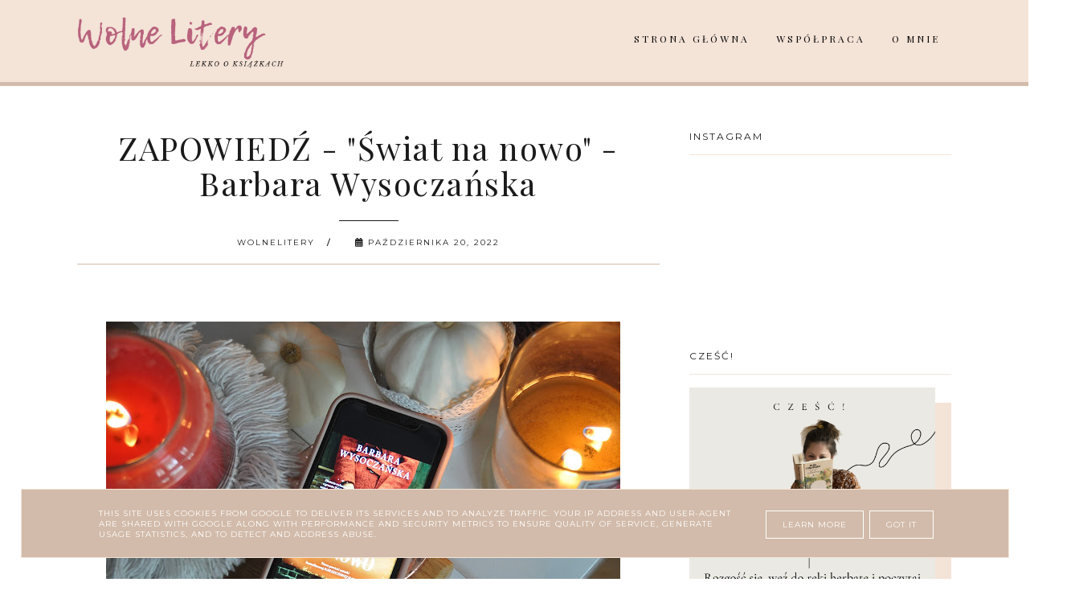

--- FILE ---
content_type: text/html; charset=UTF-8
request_url: https://www.wolne-litery.pl/2022/10/zapowiedz-swiat-na-nowo-barbara.html
body_size: 24727
content:
<!DOCTYPE html>
<html dir='ltr' xmlns='http://www.w3.org/1999/xhtml' xmlns:b='http://www.google.com/2005/gml/b' xmlns:data='http://www.google.com/2005/gml/data' xmlns:expr='http://www.google.com/2005/gml/expr'>
<head>
<link href='https://www.blogger.com/static/v1/widgets/335934321-css_bundle_v2.css' rel='stylesheet' type='text/css'/>
<meta content='width=device-width, initial-scale=1' name='viewport'/>
<title>ZAPOWIEDŹ - &quot;Świat na nowo&quot; - Barbara Wysoczańska  </title>
<meta content='text/html; charset=UTF-8' http-equiv='Content-Type'/>
<!-- Chrome, Firefox OS and Opera -->
<meta content='' name='theme-color'/>
<!-- Windows Phone -->
<meta content='' name='msapplication-navbutton-color'/>
<meta content='blogger' name='generator'/>
<link href='https://www.wolne-litery.pl/favicon.ico' rel='icon' type='image/x-icon'/>
<link href='https://www.wolne-litery.pl/2022/10/zapowiedz-swiat-na-nowo-barbara.html' rel='canonical'/>
<link rel="alternate" type="application/atom+xml" title="                       *Wolne Litery* - Atom" href="https://www.wolne-litery.pl/feeds/posts/default" />
<link rel="alternate" type="application/rss+xml" title="                       *Wolne Litery* - RSS" href="https://www.wolne-litery.pl/feeds/posts/default?alt=rss" />
<link rel="service.post" type="application/atom+xml" title="                       *Wolne Litery* - Atom" href="https://www.blogger.com/feeds/3608651285464540490/posts/default" />

<link rel="alternate" type="application/atom+xml" title="                       *Wolne Litery* - Atom" href="https://www.wolne-litery.pl/feeds/155485929265433866/comments/default" />
<!--Can't find substitution for tag [blog.ieCssRetrofitLinks]-->
<link href='https://blogger.googleusercontent.com/img/b/R29vZ2xl/AVvXsEh3ISXylrU86L4-GE3ZXZGOE-rlJPDn-ReXAqWjlUiyW2abw9VkfyA_p-H7GwR_40AaTiXBHkQgtG2qI_jDbrE1o5ADlMRGb9LYM-lpAWtV3CRBFous3LBACb9XIvPxlEXQusOOE6-9uVWvcn7ILn33_twzj1kh2Qmdnl464HpLx-sp2nC0ckfCZvvk/w640-h426/DSC_0631.JPG' rel='image_src'/>
<meta content='https://www.wolne-litery.pl/2022/10/zapowiedz-swiat-na-nowo-barbara.html' property='og:url'/>
<meta content='ZAPOWIEDŹ - &quot;Świat na nowo&quot; - Barbara Wysoczańska  ' property='og:title'/>
<meta content='26 października premiera kolejnej książki Pani Barbary Wysoczańskiej. Ja już nie mogę się jej doczekać! Uwielbiam twórczość autorki. Poniżej...' property='og:description'/>
<meta content='https://blogger.googleusercontent.com/img/b/R29vZ2xl/AVvXsEh3ISXylrU86L4-GE3ZXZGOE-rlJPDn-ReXAqWjlUiyW2abw9VkfyA_p-H7GwR_40AaTiXBHkQgtG2qI_jDbrE1o5ADlMRGb9LYM-lpAWtV3CRBFous3LBACb9XIvPxlEXQusOOE6-9uVWvcn7ILn33_twzj1kh2Qmdnl464HpLx-sp2nC0ckfCZvvk/w1200-h630-p-k-no-nu/DSC_0631.JPG' property='og:image'/>
<link href='//maxcdn.bootstrapcdn.com/font-awesome/4.7.0/css/font-awesome.min.css' rel='stylesheet'/>
<script src="//code.jquery.com/jquery-latest.min.js"></script>
<style type='text/css'>@font-face{font-family:'Montserrat';font-style:normal;font-weight:400;font-display:swap;src:url(//fonts.gstatic.com/s/montserrat/v31/JTUHjIg1_i6t8kCHKm4532VJOt5-QNFgpCtr6Hw0aXp-p7K4KLjztg.woff2)format('woff2');unicode-range:U+0460-052F,U+1C80-1C8A,U+20B4,U+2DE0-2DFF,U+A640-A69F,U+FE2E-FE2F;}@font-face{font-family:'Montserrat';font-style:normal;font-weight:400;font-display:swap;src:url(//fonts.gstatic.com/s/montserrat/v31/JTUHjIg1_i6t8kCHKm4532VJOt5-QNFgpCtr6Hw9aXp-p7K4KLjztg.woff2)format('woff2');unicode-range:U+0301,U+0400-045F,U+0490-0491,U+04B0-04B1,U+2116;}@font-face{font-family:'Montserrat';font-style:normal;font-weight:400;font-display:swap;src:url(//fonts.gstatic.com/s/montserrat/v31/JTUHjIg1_i6t8kCHKm4532VJOt5-QNFgpCtr6Hw2aXp-p7K4KLjztg.woff2)format('woff2');unicode-range:U+0102-0103,U+0110-0111,U+0128-0129,U+0168-0169,U+01A0-01A1,U+01AF-01B0,U+0300-0301,U+0303-0304,U+0308-0309,U+0323,U+0329,U+1EA0-1EF9,U+20AB;}@font-face{font-family:'Montserrat';font-style:normal;font-weight:400;font-display:swap;src:url(//fonts.gstatic.com/s/montserrat/v31/JTUHjIg1_i6t8kCHKm4532VJOt5-QNFgpCtr6Hw3aXp-p7K4KLjztg.woff2)format('woff2');unicode-range:U+0100-02BA,U+02BD-02C5,U+02C7-02CC,U+02CE-02D7,U+02DD-02FF,U+0304,U+0308,U+0329,U+1D00-1DBF,U+1E00-1E9F,U+1EF2-1EFF,U+2020,U+20A0-20AB,U+20AD-20C0,U+2113,U+2C60-2C7F,U+A720-A7FF;}@font-face{font-family:'Montserrat';font-style:normal;font-weight:400;font-display:swap;src:url(//fonts.gstatic.com/s/montserrat/v31/JTUHjIg1_i6t8kCHKm4532VJOt5-QNFgpCtr6Hw5aXp-p7K4KLg.woff2)format('woff2');unicode-range:U+0000-00FF,U+0131,U+0152-0153,U+02BB-02BC,U+02C6,U+02DA,U+02DC,U+0304,U+0308,U+0329,U+2000-206F,U+20AC,U+2122,U+2191,U+2193,U+2212,U+2215,U+FEFF,U+FFFD;}@font-face{font-family:'Playfair Display';font-style:italic;font-weight:400;font-display:swap;src:url(//fonts.gstatic.com/s/playfairdisplay/v40/nuFRD-vYSZviVYUb_rj3ij__anPXDTnCjmHKM4nYO7KN_qiTXtXA-X-uE0qEE5Do.woff2)format('woff2');unicode-range:U+0301,U+0400-045F,U+0490-0491,U+04B0-04B1,U+2116;}@font-face{font-family:'Playfair Display';font-style:italic;font-weight:400;font-display:swap;src:url(//fonts.gstatic.com/s/playfairdisplay/v40/nuFRD-vYSZviVYUb_rj3ij__anPXDTnCjmHKM4nYO7KN_qiTXt7A-X-uE0qEE5Do.woff2)format('woff2');unicode-range:U+0102-0103,U+0110-0111,U+0128-0129,U+0168-0169,U+01A0-01A1,U+01AF-01B0,U+0300-0301,U+0303-0304,U+0308-0309,U+0323,U+0329,U+1EA0-1EF9,U+20AB;}@font-face{font-family:'Playfair Display';font-style:italic;font-weight:400;font-display:swap;src:url(//fonts.gstatic.com/s/playfairdisplay/v40/nuFRD-vYSZviVYUb_rj3ij__anPXDTnCjmHKM4nYO7KN_qiTXt_A-X-uE0qEE5Do.woff2)format('woff2');unicode-range:U+0100-02BA,U+02BD-02C5,U+02C7-02CC,U+02CE-02D7,U+02DD-02FF,U+0304,U+0308,U+0329,U+1D00-1DBF,U+1E00-1E9F,U+1EF2-1EFF,U+2020,U+20A0-20AB,U+20AD-20C0,U+2113,U+2C60-2C7F,U+A720-A7FF;}@font-face{font-family:'Playfair Display';font-style:italic;font-weight:400;font-display:swap;src:url(//fonts.gstatic.com/s/playfairdisplay/v40/nuFRD-vYSZviVYUb_rj3ij__anPXDTnCjmHKM4nYO7KN_qiTXtHA-X-uE0qEEw.woff2)format('woff2');unicode-range:U+0000-00FF,U+0131,U+0152-0153,U+02BB-02BC,U+02C6,U+02DA,U+02DC,U+0304,U+0308,U+0329,U+2000-206F,U+20AC,U+2122,U+2191,U+2193,U+2212,U+2215,U+FEFF,U+FFFD;}@font-face{font-family:'Playfair Display';font-style:normal;font-weight:400;font-display:swap;src:url(//fonts.gstatic.com/s/playfairdisplay/v40/nuFvD-vYSZviVYUb_rj3ij__anPXJzDwcbmjWBN2PKdFvXDTbtPK-F2qC0usEw.woff2)format('woff2');unicode-range:U+0301,U+0400-045F,U+0490-0491,U+04B0-04B1,U+2116;}@font-face{font-family:'Playfair Display';font-style:normal;font-weight:400;font-display:swap;src:url(//fonts.gstatic.com/s/playfairdisplay/v40/nuFvD-vYSZviVYUb_rj3ij__anPXJzDwcbmjWBN2PKdFvXDYbtPK-F2qC0usEw.woff2)format('woff2');unicode-range:U+0102-0103,U+0110-0111,U+0128-0129,U+0168-0169,U+01A0-01A1,U+01AF-01B0,U+0300-0301,U+0303-0304,U+0308-0309,U+0323,U+0329,U+1EA0-1EF9,U+20AB;}@font-face{font-family:'Playfair Display';font-style:normal;font-weight:400;font-display:swap;src:url(//fonts.gstatic.com/s/playfairdisplay/v40/nuFvD-vYSZviVYUb_rj3ij__anPXJzDwcbmjWBN2PKdFvXDZbtPK-F2qC0usEw.woff2)format('woff2');unicode-range:U+0100-02BA,U+02BD-02C5,U+02C7-02CC,U+02CE-02D7,U+02DD-02FF,U+0304,U+0308,U+0329,U+1D00-1DBF,U+1E00-1E9F,U+1EF2-1EFF,U+2020,U+20A0-20AB,U+20AD-20C0,U+2113,U+2C60-2C7F,U+A720-A7FF;}@font-face{font-family:'Playfair Display';font-style:normal;font-weight:400;font-display:swap;src:url(//fonts.gstatic.com/s/playfairdisplay/v40/nuFvD-vYSZviVYUb_rj3ij__anPXJzDwcbmjWBN2PKdFvXDXbtPK-F2qC0s.woff2)format('woff2');unicode-range:U+0000-00FF,U+0131,U+0152-0153,U+02BB-02BC,U+02C6,U+02DA,U+02DC,U+0304,U+0308,U+0329,U+2000-206F,U+20AC,U+2122,U+2191,U+2193,U+2212,U+2215,U+FEFF,U+FFFD;}</style>
<style id='page-skin-1' type='text/css'><!--
/*! normalize.css v3.0.1 | MIT License | git.io/normalize */
html{font-family:sans-serif;-ms-text-size-adjust:100%;-webkit-text-size-adjust:100%}body{margin:0}article,aside,details,footer,header,hgroup,main,nav,section,figcaption,figure{display:block}
audio,canvas,progress,video{display:inline-block;vertical-align:baseline}audio:not([controls]){display:none;height:0}[hidden],template{display:none}a{background:transparent}a:active,a:hover{outline:0}abbr[title]{border-bottom:1px dotted}b,strong{font-weight:bold}dfn{font-style:italic}h1{font-size:2em;margin:0 0}mark{background:#ff0;color:#000}small{font-size:80%}sub,sup{font-size:75%;line-height:0;position:relative;vertical-align:baseline}sup{top:-0.5em}sub{bottom:-0.25em}img{border:0}svg:not(:root){overflow:hidden}figure{margin:1em 40px}hr{-moz-box-sizing:content-box;box-sizing:content-box;height:0}pre{overflow:auto}code,kbd,pre,samp{font-family:monospace,monospace;font-size:1em}button,input,optgroup,select,textarea{color:inherit;font:inherit;margin:0}button{overflow:visible}button,select{text-transform:none}button,html input[type="button"],input[type="reset"],input[type="submit"]{-webkit-appearance:button;cursor:pointer}button[disabled],html input[disabled]{cursor:default}button::-moz-focus-inner,input::-moz-focus-inner{border:0;padding:0}input{line-height:normal}input[type="checkbox"],input[type="radio"]{box-sizing:border-box;padding:0}input[type="number"]::-webkit-inner-spin-button,input[type="number"]::-webkit-outer-spin-button{height:auto}input[type="search"]{-webkit-appearance:textfield;-moz-box-sizing:content-box;-webkit-box-sizing:content-box;box-sizing:content-box}input[type="search"]::-webkit-search-cancel-button,input[type="search"]::-webkit-search-decoration{-webkit-appearance:none}fieldset{border:1px solid #c0c0c0;margin:0 2px;padding:.35em .625em .75em}legend{border:0;padding:0}textarea{overflow:auto}optgroup{font-weight:bold}table{border-collapse:collapse;border-spacing:0}td,th{padding:0}a:-webkit-any-link {text-decoration:none}:focus {outline:0 !important;}a:hover,a{-webkit-transition:all .5s ease-in-out;-moz-transition:all .5s ease-in-out;-ms-transition:all .5s ease-in-out;-o-transition:all .5s ease-in-out;transition:all .5s ease-in-out;text-decoration:none;cursor:pointer}.section{margin:0px}
a{text-decoration:none;}a{text-decoration:none;color:#1a1a1a;-webkit-transition:all .5s ease-in-out;-moz-transition:all .5s ease-in-out;-ms-transition:all .5s ease-in-out;-o-transition:all .5s ease-in-out;transition:all .5s ease-in-out;}a:hover{-webkit-transition:all .5s ease-in-out;-moz-transition:all .5s ease-in-out;-ms-transition:all .5s ease-in-out;-o-transition:all .5s ease-in-out;transition:all .5s ease-in-out;text-decoration:none;cursor:pointer;color:#cc8c9a;}
.post-outer{font:normal normal 14px Montserrat}body{color:#1a1a1a;letter-spacing:1px;}.all-blog{background:#fff}*:focus{outline:none;}.section,.widget{margin:0 0;}#allHolder{border:0 solid #fff!important;}.widget{line-height:1.5;}.hidden{display:none;}.widget u{padding-left:0px;}
.PopularPosts img:hover, .FeaturedPost img:hover {transition-delay:0s; -webkit-transition: all 500ms ease-in-out 0ms;-moz-transition: all 500ms ease-in-out 0ms;-ms-transition: all 500ms ease-in-out 0ms;-o-transition: all 500ms ease-in-out 0ms;transition: all 500ms ease-in-out 0ms;-webkit-filter:brightness(85%);filter:brightness(85%);}img {transition-delay:0s; -webkit-transition: all 500ms ease-in-out 0ms;-moz-transition: all 500ms ease-in-out 0ms;-ms-transition: all 500ms ease-in-out 0ms;-o-transition: all 500ms ease-in-out 0ms;transition: all 500ms ease-in-out 0ms;}#Attribution1 {display:none}input,textarea,button,select,a {-webkit-tap-highlight-color: rgba(0,0,0,0);}
.post-body h1,.post-body  h2,.post-body h3,.post-body h4 {padding-bottom:20px;font:normal normal 25px Playfair Display}.post-outer h1{font-size:220%!important}.post-body h3 {font-size:170%}.post-body h4 {font-size:150%}
/* -----   HEADER SECTION   ----- */
#header-inner{max-width:100%;margin:0 auto;text-align:left}a{color:#1a1a1a;}a:hover{color:#cc8c9a}#Header-big{background:#f4e3d7;max-width:1200px; margin: 0 auto;display: flex;align-items: center;}#Header{width: 31%;max-width: 100%;background:transparent;display:inline-block;}#header-inner-1{width:100%;display:block;}.Header h1.title{margin-bottom:0;}.Header h1.title,.Header h2.title{text-shadow:2px 2px 2px #9E9E9E;}.descriptionwrapper{display:none}#header-b{background:#f4e3d7;border-bottom:5px solid #d2bbaa}
#Header1_headerimg{max-width:100%;height:auto;transition-delay:0s; -webkit-transition: all 500ms ease-in-out 0ms;-moz-transition: all 500ms ease-in-out 0ms;-ms-transition: all 500ms ease-in-out 0ms;-o-transition: all 500ms ease-in-out 0ms;transition: all 500ms ease-in-out 0ms;padding:10px 0;margin:0 auto;margin-left:0}.titlewrapper{text-align:left;padding:0px 0;margin-top:-10px}.titlewrapper h1,.titlewrapper h2 a,.titlewrapper h2 a:hover, .titlewrapper h1 a, .titlewrapper h1:hover{font:italic normal 80px Playfair Display;color:#000000;}#Header #social-icons {padding:0px 0 20px 0;margin-top:-10px}
/* -----   BLOG SECTION   ----- */
#blogregion-all{max-width:1200px;margin:0 auto;display:block;margin-top:30px}#blogregion{width:68%;float:left;margin-top:25px;}#sidebar.main.section{margin:0 15px 0 0!important;width:100%;}#sidebar{margin-top:25px;width:30%;float:right;}#sidebar img{max-width:100%;height:auto;}#sidebar .widget{padding-bottom:30px;margin:0 0 25px 0;background:transparent;}.footerbar-all h3,#sidebar h3.title,#sidebar h2.title,#FeaturedPost1 h3.title{text-transform:uppercase;font:normal normal 12px Montserrat;color:#1a1a1a;max-width:100%;letter-spacing:2px;text-align:center;margin-bottom:20px;}
#sidebar h3.title span {border-bottom:1px solid #f4e3d7;padding: 0 15px 15px 0px; display:block;text-align:left}
/* -----   WIDGETS   ----- */
.widget-content .snippet-thumbnail{margin:10px 0;}.sidebar .PopularPosts .widget-content .snippet-thumbnail {margin:0px 0px!important}.fp-snip{padding-top:5px;}.fp-snip,.widget-content .comment-link{font:normal normal 10px Montserrat;text-transform:uppercase;}.fp-snip a,.widget-content .comment-link a{color:#1a1a1a!important;}.fp-snip a:hover,.widget-content .comment-link a:hover{color:#f0e4e4!important;}.widget-content{width:100%;display:block;clear:both;}.widget-content .comment-link{float:right;}.sidebar .widget h3.post-title,.blog-list-container .blog-title{text-align:left;text-transform:uppercase;font:normal normal 12px Montserrat!important;}.sidebar .widget h3.post-title a,.blog-list-container .blog-title a, .blog-list-container a{color:#1a1a1a;line-height:170%}.sidebar .widget h3.post-title a:hover,.blog-list-container .blog-title a:hover, .blog-list-container a:hover{color:#f4e3d7;}.blog-list-container .blog-title{text-transform:uppercase;}.blog-list-container .item-content{display:block;}.blog-list-container a:hover{text-decoration:none!important;}.blog-list-container .item-thumbnail{padding-right:10px;}.blog-list-container .item-content{padding-top:10px;}.blog-list-container .blog-content {width:100%}
.PopularPosts .post-header, .PopularPosts .fp-snip, .PopularPosts .snippet-body,.fp-snip {display:none!important}
.blog-list-container .item-title a {line-height:100%!important}.blog-list-container .item-title a,.sidebar .caption{font:normal normal 14px Montserrat}
.PopularPosts h3.post-title {text-align:center}.sidebar .PopularPosts h3.post-title {margin-top:10px;margin-bottom:20px!important}a.g-profile:before {display:none}
.sidebar #FeaturedPost1 .post h3.post-title {font:normal normal 25px Playfair Display;font-size:120%;text-align:center}.sidebar #FeaturedPost1 .snippet-body{text-align:center;padding:5px 0}
#blog-wrapper-1 #FeaturedPost1 h3.title:before{right:5px;}#FeaturedPost1 .post-timestamp{display:none;}#blog-wrapper-1 #FeaturedPost1{background:#fff;padding:30px;margin:40px 15px 0 15px;border:1px solid #d2bbaa;}#blog-wrapper-1 #FeaturedPost1 h3.post-title a{font:normal normal 25px Playfair Display;text-transform:none!important;}#blog-wrapper-1 #FeaturedPost1 .snippet-body{margin:20px 0!important;}#blog-wrapper-1 #FeaturedPost1 img{max-width:100%;}#FeaturedPost1 .post-footer{margin-bottom:-15px!important;}.FeaturedPost .post-header-line-1{display:none;}#blog-wrapper-1 .FeaturedPost h3.title{border-bottom:1px solid #f4e3d7;padding-bottom:10px;}.fp-snip div.jump-link{float:left;}#blogregion #FeaturedPost1 {margin-top:0px;margin-bottom:30px;margin-left:0px;border:none;padding:0px;border-bottom:1px solid #d2bbaa;padding-bottom:10px}#Attribution1 {display:none}
.widget.BlogArchive{text-align:right;font-size:90%;}#sidebar .widget.BlogArchive summary {cursor:pointer;width:100%;margin-right:10px;display:flex;align-items:center}
#sidebar .widget.BlogArchive svg{fill:#1a1a1a}#sidebar .widget.BlogArchive h3.title{width:82%;margin-top:0px;margin-bottom:0px!important;color:#1a1a1a;float:left!important;text-align:left!important;padding-left:20px;background:transparent!important}.widget.BlogArchive .post-count{display:none;}#ArchiveList a.post-count-link,#ArchiveList a.post-count-link:link,#ArchiveList a.post-count-link:visited{text-transform:uppercase;}#ArchiveList{padding-top:15px;font:normal normal 12px Montserrat!important;}.widget.BlogArchive h3.title span {border-bottom:none!important;padding:0px!important}.BlogArchive .extendable{padding:20px;margin-bottom:0px}#menutop{margin-top:0px;text-align:right;width:100%}
#sidebar #social-icons .fa {padding:10px;text-align:center;width:20px;}#sidebar #social-icons {text-align:center;}#sidebar #social-icons .fa {margin-bottom:5px;}.mense{display:block;width:100%}
#sidebar .widget.BlogSearch h3.title{display:none;}.BlogSearch .search-input{border:1px solid #d2bbaa;}.BlogSearch input{width:80%;padding:5%;border:0 solid #fff;text-transform:uppercase;font-size:10px;}.BlogSearch .fa{position:absolute;right:12%;top:42px;}.BlogArchive.widget{border:1px solid #d2bbaa}#sidebar .widget.BlogArchive {padding-bottom:0px;margin-bottom:60px!important;}
#sidebar .widget.BlogArchive  summary::-webkit-details-marker{display:none}.collapsible-title .chevron-up, .collapsible[open] .collapsible-title .chevron-down {display:none}
.collapsible-title .chevron-down, .collapsible[open] .collapsible-title .chevron-up {display:block}.collapsible-title {width:100%;display: flex;align-items: center;}
.label-size a{-webkit-transition:all .5s ease-in-out;-moz-transition:all .5s ease-in-out;-ms-transition:all .5s ease-in-out;-o-transition:all .5s ease-in-out;transition:all .5s ease-in-out;text-transform:uppercase!important;font:normal normal 10px Montserrat;border:1px solid #f4e3d7;background:#f4e3d7;color:#1a1a1a;padding:10px 10px;margin:5px 2px;display:inline-block;white-space:nowrap;}.label-size a:hover {-webkit-transition:all .5s ease-in-out;-moz-transition:all .5s ease-in-out;-ms-transition:all .5s ease-in-out;-o-transition:all .5s ease-in-out;transition:all .5s ease-in-out;border:1px solid #1a1a1a;background:#1a1a1a;}.label-size:hover a {-webkit-transition:all .5s ease-in-out;-moz-transition:all .5s ease-in-out;-ms-transition:all .5s ease-in-out;-o-transition:all .5s ease-in-out;transition:all .5s ease-in-outwidth:80%;text-align:center;color:#f4e3d7}.label-size .label-count,.list-label-widget-content li .label-count{display:none;}.cloud-label-widget-content{text-align:left!important;}.list-label-widget-content li,.LinkList li{list-style:none;text-transform:uppercase;font-size:90%;}.list-label-widget-content ul,.LinkList ul{padding-left:0!important;}
.FollowByEmail  {border:1px solid #d2bbaa;margin-top:40px!important;z-index:8;background:#ffffff;padding:40px}.FollowByEmail .follow-by-email-inner .follow-by-email-address,.FollowByEmail .follow-by-email-inner .follow-by-email-submit{border-radius:0;-webkit-transition:all .5s ease-in-out;-moz-transition:all .5s ease-in-out;-ms-transition:all .5s ease-in-out;-o-transition:all .5s ease-in-out;transition:all .5s ease-in-out;font:normal normal 10px Montserrat}.FollowByEmail .follow-by-email-inner .follow-by-email-submit:hover{color:#ffffff!important;background:#000000!important;}.FollowByEmail h3.title {font:normal normal 19px Playfair Display;padding:0 20px 0 0;display:inline-block;width:32%;vertical-align:middle;color:#1a1a1a}.FollowByEmail .widget-content {display:inline-block;width:64%}.FollowByEmail .follow-by-email-inner .follow-by-email-address{text-transform:uppercase;letter-spacing:2px;width:59%;display:inline-block!important;margin-right:1%;background:none;border:1px solid #d2bbaa;padding:2%;text-align:center!important;background:#ffffff}
.FollowByEmail .follow-by-email-inner .follow-by-email-address::placeholder {color:#000000!important; opacity: 1;}.FollowByEmail .follow-by-email-inner .follow-by-email-submit{background:#f4e3d7;color:#1a1a1a;text-transform:uppercase;height:auto;letter-spacing:2px;margin-left:0;margin-top:10px;width:34%;display:inline-block!important;padding:2.6%;border:1px solid #d2bbaa;}input.follow-by-email-address {color:#000000}
#google_translate_element{margin-top:40px}.footerbar-all .widget-content{text-align:center!important;padding:20px 0}.footerbar-all h3{padding-bottom:20px}#sidebar #Image111 img{margin-bottom:25px;border-right:10px solid #fff;border-bottom:10px solid #fff;max-width:calc(100% - 20px)!important}#Image111{text-align:center}
/* -----   TOP MENU SECTION  ----- */
.menutop{padding:0;text-align:center;}.menutop .widget ul{padding-left:0px;}
.menutop .PageList{margin-top:-2px!important;background:#f4e3d7;padding:20px 0;text-transform:uppercase;margin:0 auto}.menutop .PageList li{display:inline-block!important;float:none;list-style:none;}div#menutop.main.section{margin:0!important;}.menutop .PageList li a{font:normal normal 12px Playfair Display;position:relative;line-height:40px;padding:0;padding-left:20px;text-decoration:none;color:#000000;text-transform:uppercase;letter-spacing:2px;font-weight:normal;}#PageList1_select{border:0 solid #fff;text-transform:uppercase;}#mobile-plist{display:none;}.PageList h2{display:none!important;}.menutop .PageList li a:hover {color:#000000;}.sidebar .PageList li{display:block!important;float:none;background:#f4e3d7!important;margin-bottom:2px!important;height:30px;vertical-align:middle;display:table!important;text-align:center;width:100%;padding:0;margin-left:0;margin-right:0;}.sidebar .PageList{text-align:center!important;margin:0;border-bottom:0 solid #eee;padding:10px 0;}#sidebar .PageList li a{display:table-cell;text-align:left!important;padding-top:15px!important;padding-bottom:13px!important;text-transform:uppercase;font:normal normal 10px Montserrat!important;color:#1a1a1a;letter-spacing:2px;-webkit-transition:all .3s ease-in-out;-moz-transition:all .3s ease-in-out;-ms-transition:all .3s ease-in-out;-o-transition:all .3s ease-in-out;transition:all .3s ease-in-out;font-weight:bold;}#sidebar .PageList li:hover a{color:#f4e3d7!important;background:#1a1a1a;-webkit-transition:all .3s ease-in-out;-moz-transition:all .3s ease-in-out;-ms-transition:all .3s ease-in-out;-o-transition:all .3s ease-in-out;transition:all .3s ease-in-out;}#sidebar .PageList.widget ul{padding-left:0!important;}#sidebar .PageList.widget li a{padding-left:15px;}.copyr .PageList li{list-style:none;display:inline-block;padding:0 10px;text-transform:uppercase}#PageList1 h3.title {display:none;}
#menu ul li a{position:relative;}#menu ul li,.menutop .PageList ul li{overflow-Y:hidden}#menu ul > li a:before, .menutop .PageList ul > li a:before {content: "";position: absolute;width: 100%;height: 2px;bottom:-10px;right:100%;background-color:#1a1a1a;visibility: hidden;-webkit-transition-property: right;transition-property: right;-webkit-transition:all .5s ease-in-out;-moz-transition:all .5s ease-in-out;-ms-transition:all .5s ease-in-out;-o-transition:all .5s ease-in-out;transition:all .5s ease-in-out;z-index:9;}#menu ul li> a:hover:before,.menutop .PageList ul li> a:hover:before  {visibility: visible;right:0}
.topmenu{margin:0 auto;background:#f4e3d7;}.menutop h3.title{display:none;}#menu{background:#f4e3d7;border-bottom:0 solid #eee;border-top:0 solid #eee;margin:0 10px 0 10px;z-index:9999999!important;}#menu ul,#menu li{margin:0 auto;padding:10px 0 10px 0;list-style:none;}#menu ul{max-width:1200px;text-align:right;}#menu li{float:none;display:inline-block;}#menu a{display:block;line-height:40px;padding:0 14px;text-decoration:none;text-transform:uppercase;letter-spacing:2px;}#menu ul li a{display:inline;text-align:center;width:100%;}#menu input{display:none;margin:0 0;line-height:36px;padding:0 0;width:100%;height:30px;opacity:0;cursor:pointer;}#menu label{display:none;text-align:center;margin-top:-35px;}#menu label span{font-size:20px;left:35px;position:absolute;}
.menutop .PageList{background:#f4e3d7;padding:20px 0;text-transform:uppercase;}.menutop .PageList li{float:none;list-style:none;}div#menutop.main.section{margin:0!important;}.menutop .PageList li a{line-height:40px;padding:0 14px;text-decoration:none;text-transform:uppercase;letter-spacing:3px;font-weight:normal;}.PageList h2{display:none!important;}
.oimage{position:relative;}.PageList ul li{padding:10px 0}
/* -----   COOKIE SECTION   ----- */
#cookieChoiceInfo{bottom:0!important;top:auto!important;border-top:1px solid #f4e3d7;border:1px solid #f4e3d7;background-color:#d2bbaa!important;letter-spacing:1px;text-transform:uppercase;width:94%;padding:1%;margin:2%}.cookie-choices-text{font:normal normal 10px Montserrat!important;color:#ffffff!important}#cookieChoiceInfo > a:nth-child(2),a#cookieChoiceDismiss,#cookieChoiceInfo a{border:1px solid #ffffff;color:#ffffff!important;padding:10px 20px 10px 20px!important;font:normal normal 10px Montserrat}#cookieChoiceInfo > a:nth-child(2):hover,a#cookieChoiceDismiss:hover,#cookieChoiceInfo a:hover{color:#d2bbaa!important}.cookie-choices-info .cookie-choices-button{margin-left:0!important;margin-right:7px}.cookie-choices-info .cookie-choices-buttons{text-align:left!important}.cookie-choices-info .cookie-choices-buttons{margin:10px 10px!important}
/* -----   POSTS SECTION   ----- */
.Blog .widget-content{width:100%;}#Blog1{max-width:100%;}.post-body .snippet-thumbnail img{padding-bottom:10px;}.post-grid{width:98%;display:inline-block;float:left;margin-bottom:0px;padding:0% 2% 4% 0}.featuredthumb{width:100%;}.snippet-body{margin:10px 0;text-align:justify}.komentarze{text-align:center;margin-top:25px;}.post-timestamp {margin-left:0!important;}.stopkaposta .post-timestamp{display:inline-block;float:left}.stopkaposta{border-top:1px solid #d2bbaa;border-bottom:1px solid #d2bbaa;display:inline-block;width:100%;} .post-share span.udostepnij, .post-outer-container .stopkaposta .post-timestamp a{color:#1a1a1a}a.g-profile, .post-outer-container .post-timestamp a{color:#1a1a1a;}.post-outer-container .post-timestamp a{margin:0;font:normal normal 10px Montserrat;letter-spacing:2px;text-transform:uppercase;text-align:left;}.post-outer-container .pdate2 .post-header-line-1 {border-bottom:1px solid #d2bbaa;padding-bottom:10px;margin-bottom:20px;}.post-outer-container .post-header-line-1, .post-outer-container .post-header-line-1 span.fn {margin-right:15px;font:normal normal 10px Montserrat!important;text-transform:uppercase;}a.g-profile span {margin-right:10px;display:inline-block}a.g-profile:before{font-family: FontAwesome;font-weight: 900; content: "\f007";margin-bottom:10px;}.post-author-label {display:none;}.post-outer-container .post-timestamp a:before{font-family: FontAwesome;margin-left:0px;font-weight:900;content: "\f073";}.pdate .post-author {display:none;}.pdate {display:inline-block;font-size:80%;position:relative;float:left!important;width:48%!important;text-align:left!important;padding:15px 10px 10px 0px}.pdate .post-header{margin-bottom:0px;}.post-outer-container .post-header-line-1{padding-bottom:20px!important;margin-right:0;text-align:center;}.pdate2 {font-size:10px;letter-spacing:2px;text-transform:uppercase}.pdate2 .post-timestamp {padding-left:10px}
h3.post-title{text-align:center;margin-bottom:30px;margin-top:0px;width:90%;margin-left:5%}.post-body h3.post-title a{font:normal normal 25px Playfair Display;color:#1a1a1a;}h3.post-title a:hover{color:#d2bbaa;}.separator a{margin-left:0px!important}.post-body img{max-width:100%;vertical-align:middle;margin-bottom:10px;height:auto}.post-outer-container{letter-spacing:1.5px;border-bottom:1px solid #d2bbaa;padding:0 0 30px 0;background:#fff;}.post-header-line-1 span.fn:before {font-family: FontAwesome;margin-left: 0px;font-weight: 900;content: "\f007";}.post-header-line-1 span.fn:after{margin-left: 0px;font-weight: 900;content: "/";}.post-header-line-1 span.fn:before {display:none}
.post-footer{font:normal normal 14px Montserrat;}.post-footer a{color:#1a1a1a;}.post-footer a:hover{color:#d2bbaa;}.post-share .fa{padding:0 5px;font-size:14px}.post-share {   padding:15px 0;font:normal normal 10px Montserrat;letter-spacing: 3px;text-transform:uppercase;width:48%;display:inline-block;float:right;text-align:right;border-bottom:0px solid #d2bbaa;}.post-outer-container .post-header-line-1 .comment-link {display:none;}.pdate2{font:normal normal 10px Montserrat}
.all-posts {position: relative;z-index: 8 !important;background:#fff;width: 90%;border-bottom:1px solid #d2bbaa;width:90%;margin-left:0%;border-right:1px solid #d2bbaa;border-left:1px solid #d2bbaa;padding: 5%;padding-bottom:35px;margin-top:0px;border-top:0px solid #d2bbaa}
.a-date {display:block;padding:0px 30px 10px 30px; transform: rotate(-90deg) translate(-100%,0%);transform-origin: left top;position: absolute;margin-left: -5px;left:0;background:#fff;top: 0;}.a-date .post-header-line-1 {text-align:center!important}.a-date .post-author {display:none}.a-date .post-timestamp a:before {display:none}.jump-link a {border-right:0px solid #d2bbaa;border-top:1px solid #d2bbaa;padding:20px;text-transform:uppercase;font:normal normal 10px Montserrat;letter-spacing:3px;color:#1a1a1a;background:#fff;margin-bottom:-50px;border-left:1px solid #d2bbaa}.jump-link:hover a {color:#1a1a1a}.jump-link {z-index: 999;background:#fff;width: auto;display: inline;float: right;position: relative;margin-top:25px;text-align:right;margin-right:-5.8%;margin-bottom:-20px!important;}
/* -----   POSTS ENTRY SECTION   ----- */
.post-body.float-container a{color:#d2bbaa!important;}.post-body.float-container a:hover{color:#1a1a1a!important;}h3.post-title,h3.post-title.entry-title{font:normal normal 40px Playfair Display;color:#1a1a1a;text-align:center;margin-bottom:20px;margin-top:0px;line-height:10%}.post-body{line-height:170%;margin-bottom:20px;}.post-body li {line-height:170%}span.byline.post-labels a:hover{border:1px solid #1a1a1a;background:#1a1a1a;color:#f4e3d7;}span.byline.post-labels a{border:1px solid #f4e3d7;background:#f4e3d7;color:#1a1a1a;padding:10px 10px;text-transform:uppercase;font:normal normal 10px Montserrat;margin:5px 2px;display:inline-block;white-space:nowrap;}#commentsHolder{border-bottom:1px dashed #000!important;}.comments .continue a{text-transform:uppercase;font-weight:normal;}.post-footer-line>*{margin-right:2px!important;}/*kgrafia*/.comments h3.title{padding-bottom:10px;border-bottom:1px solid #d2bbaa;font:normal normal 16px Playfair Display;text-transform:uppercase;}#comment-post-message{font:normal normal 16px Playfair Display;margin:10px 0;}.comment-header{text-transform:uppercase;font-size:12px;}.snippet-body{font-style:normal;font-weight:normal!important;}.comments{margin-top:50px;}.post-outer h4 {font-weight:bold!important;}.label-info{display:none;}.post blockquote{border:1px solid #d2bbaa;display:block;margin:30px 0;position:relative;padding:25px 45px 25px 45px;}.post blockquote::after{content:"\201C";background:#fff;font-family:Georgia,serif;font-size:50px;font-weight:bold;position:absolute;left:-20px;top:-2px;padding:0 10px;}.blog-pager-newer-link{float:left;}.blog-pager-older-link{float:right;}#blog-pager{text-transform:uppercase;float:left;display:block;width:98%;margin-top:30px;margin-left:0px;margin-right:0px;letter-spacing:1px;}h3.post-title.entry-title::after {content: "";display: block;width: 50px;border-bottom: 1px solid #1a1a1a;padding: 12px;margin: 0 auto;}
/* -----   COPYRIGHT SECTION   ----- */
.copyr{margin-top:0px!important;max-width:100%;margin:0 auto;background-color:#f4e3d7;position:relative;padding-top:0px;}.copyr .widget{text-align:Center;padding:10px 0 0px 0;}#stopka{border-top:5px solid #d2bbaa;padding:20px 2%;width:96%;display:inline-block;height:auto;font-size:8px;margin-top:75px;color:#1a1a1a!important;text-transform:uppercase;letter-spacing:4px;margin:0 auto!important;font-family:Roboto!important;}#copyright a{background:transparent;}.copyr a{color:#1a1a1a}.copyr a:hover{color:#d2bbaa!important;}#copyright{float:left;width:30%;text-align:right!important;}#copyright a{text-align:right!important;}#copyright1{float:left;width:70%;}#social-icons.s-footer {padding:0;}#social-icons.s-footer a {padding:0 10px;font-size:10px;}#social-icons.s-footer .fa{font-size:10px;margin:10px 12px!important;}#social-icons.s-footer span {display:inline-block;letter-spacing:4px}
.to-top .fa {border:1px solid #d2bbaa;border-radius:0%;padding:30px;margin-bottom:-45px;background:#fff;}#social-icons.s-footer{margin-top:20px;margin-bottom:20px}#HTML222 h3.title {display:none!important}
@media screen and (max-width:500px){
.post-outer-container .post-timestamp a {font-size:8px!important}.a-date {margin-left:-10px!important}
.post-body.float-container a {clear:both!important;float:none!important}.post-share span.udostepnij {display:none;}.post-outer .snippet-body{max-width:97%;}.post-share{padding:15px 0!important}
#copyright1,#copyright {display:block;width:100%;text-align:center!important}#copyright1 {margin-bottom:10px}.FollowByEmail .widget-content{width:100%;margin-top:20px!important}.all-posts{padding-bottom:35px!important}
}
@media screen and (max-width:800px){
h3.post-title.entry-title{margin-bottom:0px!important}#Text2 {margin-bottom:50px}
#Header-big{padding:0 0}.post-share span.udostepnij{display:block!important;margin-bottom:5px}#Header{margin-top:0;padding-top:20px}#HTML222{margin:0}.titlewrapper{margin-top:5px}.b-header.shrink .titlewrapper{margin-top:0}.FollowByEmail{text-align:center}.FollowByEmail .follow-by-email-inner .follow-by-email-address{padding:2% 0}.FollowByEmail .follow-by-email-inner .follow-by-email-submit{padding:10px}.FollowByEmail h3.title,.FollowByEmail .follow-by-email-inner .follow-by-email-address,.FollowByEmail .follow-by-email-inner .follow-by-email-submit{width:100%;margin-bottom:10px}.post-grid{width:100%}h3.post-title a,h3.post-title.entry-title,#blog-wrapper-1 #FeaturedPost1 h3.post-title a{font-size:20px!important}.footerbar-all #social-icons .fa{margin:10px!important}.FeaturedPost h3.title{margin-left:0!important;margin-right:0!important}#Header h1,#Header h2,.titlewrapper h1,.titlewrapper h2 a,.titlewrapper h1 a{font-size:30px!important;text-align:center}#header-inner-1,#social-media{width:100%!important;display:block}#Header{display:block!important;width:100%}#social-media{text-align:center!important}#instafeed li{width:33.333%}#blogregion,#sidebar{width:100%}#mobile-plist{display:block}#PageList1_select{border:0 solid #fff;background:transparent!important;text-transform:uppercase;max-width:100%}#PageList1_select li{padding:20px!important}option{padding:20px!important}#plist{display:none}.menutop{margin-top:10px!important;margin-bottom:0!important}#menutop-1 #Header-big{margin-top:0}}
@media screen and (max-width:700px){
#copyright,#copyright1 {width:100%!important}
}
@media only screen and (min-width: 501px) and (max-width: 1000px)  {
.sidebar .PopularPosts article.post {width:48%;display:inline-block}.sidebar .PopularPosts article.post:nth-child(even){margin-left:2%}
}
@media only screen and (min-width: 801px) and (max-width: 1025px)  {
.titlewrapper h1, .titlewrapper h2 a, .titlewrapper h2 a:hover, .titlewrapper h1 a, .titlewrapper h1:hover {font-size:40px}
#menu a {font-size:65%!important;padding:0 5px}.follow{margin-top:120px!important}
}
@media screen and (max-width:1020px) {
#Header-big {display:block!important}.PageList ul li {padding:0 0!important}.PageList ul li a {font-size:10px!important}.menutop .PageList li a{line-height:12px}.menutop .PageList {text-align:center}
}
@media screen and (max-width:1025px) {
#blog-pager-in #blog-pager-newer-link a.blog-pager-newer-link-1, #blog-pager-in #blog-pager-older-link a.blog-pager-older-link-1, #blog-pager-in #blog-pager-newer-link i, #blog-pager-in #blog-pager-older-link i {background:#fff!important;color:#1a1a1a!important}}
@media screen and (max-width:1290px){
#blogregion-all, #Header-big, .follow {max-width:85%!important}.przejdzimage, .przejdzvideo, .przejdzsidecar{font-size:10px}
}
.fade-in{animation-name:fadeIn;animation-duration:3s;}.fade-down{animation-name:fadeUpIn;animation-duration:3s;}@-webkit-keyframes fadeIn{0%{opacity:0;}100%{opacity:1;}}@keyframes fadeIn{0%{opacity:0;}100%{opacity:1;}}
@keyframes fadeInDown{from {opacity: 0;transform: translate3d(0, -20%, 0);} to {opacity: 1;transform: translate3d(0, 0, 0);}}
.fade-in-down{animation-name:fadeInDown;animation-duration:2s;}
@media all and (-ms-high-contrast: none), (-ms-high-contrast: active) {
.PopularPosts .post {display:block}.PopularPosts h3.post-title {display: inline-block !important;float: right; margin-left: 20px;text-align: left;width: calc(100% - 120px);margin-top:20px;padding-bottom:20px!important;}.PopularPosts img {width:100px;height:auto!important;float: left;margin: 0;}.PopularPosts .widget-content .snippet-thumbnail {width: 100px;height: 100px;overflow: hidden;display: inline-block;}#blogregion-all {overflow:hidden}.menutop.topmenu-fix {display: none;}#sidebar .widget.BlogArchive h3.title {border-top:0px solid #fff!important;border-left:none!important;border-right:none!important}
#ArchiveList {margin-top:10px}
}
.follow {max-width:1200px;margin:0 auto;margin-top:10px}
#Image113 {float:left;margin-bottom:-70px;background:#fff;z-index:8;padding-right:20px}
abbr[title],acronym[title]{text-decoration:none;-webkit-transition:all 0.5s ease 0s;-moz-transition:all 0.5s ease 0s;-ms-transition:all 0.5s ease 0s;-o-transition:all 0.5s ease 0s;transition:all 0.5s ease 0s;}#totop {display:none}
.oimage img {z-index:9!important}.oimage:before{content: "";position: absolute;top: 15px;bottom: 15px;left: 25px;right: 0px;background:#f4e3d7;z-index:-1!important}
#Image111.widget{background:transparent}#sidebar #Image111 img {margin-bottom: 25px;box-shadow: none;margin-left:-20px;margin-top:-4px;border-right: none;border-bottom: none;max-width: calc(100% - 20px)!important;}
input:focus,select:focus,textarea:focus,button:focus{outline:none!important;border:none!important}}.contact-form-email, .contact-form-name,.contact-form-email-message {background-color:rgba(255,255,255,0.5)}

--></style>
<style id='template-skin-1' type='text/css'><!--
body#layout {background:#f4f5f9!important;}
body#layout .karo {display:block!important}
body#layout.all-blog:before{content: url(https://blogger.googleusercontent.com/img/b/R29vZ2xl/AVvXsEhTLIHsS07c6daHHIwcaGtvbxCWeyCG24y5ldOVP_1uD_6AiVR1pTNtakZabXQg7_Tzn1TNccsi-Z4_7NzC5xojjAy0l7YiK8qCc3mqumTplFgSXSLfQxtoHtyAK6PEJM6TiOKVcC4G7CM/)!important;margin-bottom:50px;position:relative;margin-top:-20px}
body#layout #sidebar{margin-top:0px}
body#layout div.section {background:#fff!important;margin-bottom:40px!important}body#layout .hidden,body#layout .invisible{display: inherit;}
body#layout .section h4 {background:#fbede7!important;margin:0!important;padding:10px;text-align:center;font-family:Open Sans;letter-spacing:2px;font-size:14px;}body#layout #Header-big, body#layout #blogfooter-all, body#layout .copyr, body#layout .follow, body#layout #etykietki {width:90%;margin:0 auto}
body#layout .slider-s {max-width:100%}body#layout #blogregion {margin-top:0px}body#layout #Header-big {padding-bottom:10px}body#layout #blogregion-all-a {padding:0px;margin:0 auto;float:none;width:95%}
body#layout .widget-content {max-width:100%;}body#layout .navigation{display: none;}body#layout .page,body#layout .sidebar_top,body#layout .sidebar_bottom{display: inline-block;left: inherit; position: relative;     vertical-align: top;}
body#layout #blogregion-all, body#layout .polecaneposty{width:90%;margin:0 auto}
body#layout #blogregion-all,body#layout #Header-big {max-width:100%;}
body#layout #blogregion{float:left;width: 59%;}body#layout .sidebar{float: right;width: 40%;}body#layout .hamburger-menu {display: none;}
body#layout #backg {display:none!important}
body#layout .widget-content {width: 90%;padding:15px 5%;}
body#layout #zmiany{background:#fff6d5!important;width:87%;margin:0 auto;margin-top:50px}
body#layout .zmiany.section h4 {background:transparent!important}
--></style>
<style>
.pdate2{padding-top:0px!important}.ppos {display:table;max-width:1200px;width:100%;margin:0 auto;margin-top:0px;}.wppos {display:table-cell;vertical-align:middle;width:100%;text-align:center}.wppos h3.post-title {text-align:center;line-height:110%}.stopkaposta{text-align:center;border-bottom:none}.post-share{float:none;padding:25px 15px;}.post-share span.udostepnij{display:inline;text-transform:uppercase;letter-spacing:3px;}.komentarze{text-align:left;margin-top:20px;margin-bottom:20px;}.post-share .fa{padding:0 10px;}.post-share{width:96%;text-align:center}.post-footer-line-1{display:none}#HTML222 {margin-bottom:0px!important}
  
  
@media screen and (max-width:500px) {
  #blog-pager-older-link,#blog-pager-newer-link {width:90%}#blog-pager-newer-link {margin-bottom:10px!important}}


</style>
<script src='//ajax.googleapis.com/ajax/libs/jquery/1.11.1/jquery.min.js'></script>
<script src='//ajax.googleapis.com/ajax/libs/jquery/2.0.0/jquery.min.js'></script>
<!-- Google tag (gtag.js) -->
<script async='true' src='https://www.googletagmanager.com/gtag/js?id=G-EJ2HHZZPBC'></script>
<script>
        window.dataLayer = window.dataLayer || [];
        function gtag(){dataLayer.push(arguments);}
        gtag('js', new Date());
        gtag('config', 'G-EJ2HHZZPBC');
      </script>
<script>
snippetbody = 200;
</script>
<script>
//<![CDATA[
function removeHtmlTag(strx,chop){
if(strx.indexOf("<")!=-1)
{
var s = strx.split("<");
for(var i=0;i<s.length;i++){
if(s[i].indexOf(">")!=-1){
s[i] = s[i].substring(s[i].indexOf(">")+1,s[i].length);
}
}
strx = s.join("");
}
chop = (chop < strx.length-1) ? chop : strx.length+1;
while(strx.charAt(chop-1)!=' ' && strx.indexOf(' ',chop)!=-1) chop++;
strx = strx.substring(0,chop-1);
return strx+'...';
}
function postsnippetbody(pID){
var div = document.getElementById(pID);
var postsnip = snippetbody;
var snippet = '<div>' + removeHtmlTag(div.innerHTML,postsnip) + '</div>';
div.innerHTML = snippet;
}
//]]>
</script>
<script async='async' crossorigin='anonymous' defer='defer' nonce='Z38kaPVC' src='https://connect.facebook.net/pl_PL/sdk.js#xfbml=1&version=v8.0&appId=1342412892450043&autoLogAppEvents=1'></script>
<link href='https://www.blogger.com/dyn-css/authorization.css?targetBlogID=3608651285464540490&amp;zx=82f750ff-97a1-438f-9013-da4977044455' media='none' onload='if(media!=&#39;all&#39;)media=&#39;all&#39;' rel='stylesheet'/><noscript><link href='https://www.blogger.com/dyn-css/authorization.css?targetBlogID=3608651285464540490&amp;zx=82f750ff-97a1-438f-9013-da4977044455' rel='stylesheet'/></noscript>
<meta name='google-adsense-platform-account' content='ca-host-pub-1556223355139109'/>
<meta name='google-adsense-platform-domain' content='blogspot.com'/>

<script type="text/javascript" language="javascript">
  // Supply ads personalization default for EEA readers
  // See https://www.blogger.com/go/adspersonalization
  adsbygoogle = window.adsbygoogle || [];
  if (typeof adsbygoogle.requestNonPersonalizedAds === 'undefined') {
    adsbygoogle.requestNonPersonalizedAds = 1;
  }
</script>


</head>
<body class='all-blog fade-in'>
<script src='https://ajax.googleapis.com/ajax/libs/jquery/1/jquery.min.js'></script>
<div class='bb-header'>
<div class='b-header' id='b-header'>
<div id='header-b'>
<div id='Header-big'>
<div id='Header'>
<div id='header-inner-1'>
<div class='header section' id='header' name='NAGŁÓWEK'><div class='widget Header' data-version='1' id='Header1'>
<div id='header-inner'>
<a href='https://www.wolne-litery.pl/' style='display: block'>
<img alt='                       *Wolne Litery*' height='489px; ' id='Header1_headerimg' src='https://blogger.googleusercontent.com/img/a/AVvXsEh0APJt1OFBUp2EOwkLI98Fr7vypy2N2Ud2AZ8SAQXbg2jsrwrOzGgB9aCMV6ZuSKi0-WHSf7gfa734MPSaWLtG1fzH_Z6iqPLT-Td_nh6viTWlxk4Q6BUE0d1LOAXpwMaDM6v8spUC62TJ23OQHznYtnvOP6hz5vCUelsGnSREfaN5NombU9RCUZ8h=s1600' style='display: block' width='1600px; '/>
</a>
</div>
</div><div class='widget HTML' data-version='2' id='HTML45'>
</div></div>
</div>
</div>
<div class='mense'>
<div class='menutop' id='menutop'>
<div class='main section' id='menutop-1' name='MENU'><div class='widget PageList' data-version='2' id='PageList1'>
<h3 class='title'>
Strony
</h3>
<div class='widget-content'>
<div class='topmenu'>
<ul>
<li>
<a href='https://www.wolne-litery.pl/'>Strona główna</a>
</li>
<li>
<a href='https://www.wolne-litery.pl/p/wspopraca.html'>Współpraca</a>
</li>
<li>
<a href='https://www.wolne-litery.pl/p/o-mnie.html'>O mnie </a>
</li>
</ul>
</div>
</div>
</div></div>
</div>
</div>
</div>
</div>
</div>
</div>
<div style='clear: both;'></div>
<div class='follow' data-aos='fade-right' data-aos-once='true'>
<div class='follow-s no-items section' id='folllow-section' name='OBSERWUJ PRZEZ EMAIL'></div>
</div>
<div id='blogregion-all'>
<div class='blogregion' id='blogregion'>
<div class='grid' id='blog-wrapper-1'>
<div class='main section' id='page_body' name='POSTY'><div class='widget Blog' data-version='2' id='Blog1'>
<div class='blog-posts hfeed container'>
<div class='post-grid '>
<div class='grid-sizer'></div>
<div class='gutter-sizer'></div>
<article class='post-outer-container grid-item'>
<div class='post-outer'>
<div class='post'>
<script type='application/ld+json'>{
  "@context": "http://schema.org",
  "@type": "BlogPosting",
  "mainEntityOfPage": {
    "@type": "WebPage",
    "@id": "https://www.wolne-litery.pl/2022/10/zapowiedz-swiat-na-nowo-barbara.html"
  },
  "headline": "ZAPOWIEDŹ - \"Świat na nowo\" - Barbara Wysoczańska","description": "26 października premiera kolejnej książki Pani Barbary Wysoczańskiej. Ja już nie mogę się jej doczekać! Uwielbiam twórczość autorki. Poniżej...","datePublished": "2022-10-20T19:25:00+02:00",
  "dateModified": "2022-10-20T19:25:51+02:00","image": {
    "@type": "ImageObject","url": "https://blogger.googleusercontent.com/img/b/R29vZ2xl/AVvXsEh3ISXylrU86L4-GE3ZXZGOE-rlJPDn-ReXAqWjlUiyW2abw9VkfyA_p-H7GwR_40AaTiXBHkQgtG2qI_jDbrE1o5ADlMRGb9LYM-lpAWtV3CRBFous3LBACb9XIvPxlEXQusOOE6-9uVWvcn7ILn33_twzj1kh2Qmdnl464HpLx-sp2nC0ckfCZvvk/w1200-h630-p-k-no-nu/DSC_0631.JPG",
    "height": 630,
    "width": 1200},"publisher": {
    "@type": "Organization",
    "name": "Blogger",
    "logo": {
      "@type": "ImageObject",
      "url": "https://lh3.googleusercontent.com/ULB6iBuCeTVvSjjjU1A-O8e9ZpVba6uvyhtiWRti_rBAs9yMYOFBujxriJRZ-A=h60",
      "width": 206,
      "height": 60
    }
  },"author": {
    "@type": "Person",
    "name": "WolneLitery"
  }
}</script>
<a name='155485929265433866'></a>
<div class='ppos fade-in' id='ppos'>
<div class='wppos' id='wppos'>
<h3 class='post-title entry-title'>
ZAPOWIEDŹ - "Świat na nowo" - Barbara Wysoczańska  
</h3>
<div class='pdate2'>
<div class='post-header'>
<div class='post-header-line-1'>
<span class='byline post-author vcard'>
<span class='post-author-label'>
</span>
<span class='fn'>
<meta content='https://www.blogger.com/profile/05587197854355804046'/>
<a class='g-profile' href='https://www.blogger.com/profile/05587197854355804046' rel='author' title='author profile'>
<span>WolneLitery</span>
</a>
</span>
</span>
<span class='byline post-timestamp'>
<meta content='https://www.wolne-litery.pl/2022/10/zapowiedz-swiat-na-nowo-barbara.html'/>
<a class='timestamp-link' href='https://www.wolne-litery.pl/2022/10/zapowiedz-swiat-na-nowo-barbara.html' rel='bookmark' title='permanent link'>
<time class='published' datetime='2022-10-20T19:25:00+02:00' title='2022-10-20T19:25:00+02:00'>
października 20, 2022
</time>
</a>
</span>
</div>
</div>
</div>
</div>
</div>
<div class='post-body entry-content float-container' id='post-body-155485929265433866'>
<p style="text-align: center;"><br /></p><div class="separator" style="clear: both; text-align: center;"><a href="https://blogger.googleusercontent.com/img/b/R29vZ2xl/AVvXsEh3ISXylrU86L4-GE3ZXZGOE-rlJPDn-ReXAqWjlUiyW2abw9VkfyA_p-H7GwR_40AaTiXBHkQgtG2qI_jDbrE1o5ADlMRGb9LYM-lpAWtV3CRBFous3LBACb9XIvPxlEXQusOOE6-9uVWvcn7ILn33_twzj1kh2Qmdnl464HpLx-sp2nC0ckfCZvvk/s4288/DSC_0631.JPG" imageanchor="1" style="margin-left: 1em; margin-right: 1em;"><img border="0" data-original-height="2848" data-original-width="4288" height="426" src="https://blogger.googleusercontent.com/img/b/R29vZ2xl/AVvXsEh3ISXylrU86L4-GE3ZXZGOE-rlJPDn-ReXAqWjlUiyW2abw9VkfyA_p-H7GwR_40AaTiXBHkQgtG2qI_jDbrE1o5ADlMRGb9LYM-lpAWtV3CRBFous3LBACb9XIvPxlEXQusOOE6-9uVWvcn7ILn33_twzj1kh2Qmdnl464HpLx-sp2nC0ckfCZvvk/w640-h426/DSC_0631.JPG" width="640" /></a></div><br /><p style="text-align: center;"><br /></p><p style="text-align: center;">26 października premiera kolejnej książki Pani Barbary Wysoczańskiej. Ja już nie mogę się jej doczekać! Uwielbiam twórczość autorki. Poniżej opis.</p><p style="text-align: center;">&nbsp;OPIS&nbsp;</p><p style="text-align: center;">"Historia wyłaniającej się z gruzów Polski, wielkich uczuć, troski i zrozumienia, które miały zbudować świat na nowo.</p><p style="text-align: center;">Kończy się II Wojna Światowa, a w Polsce zaczyna się czas powojennej odbudowy i podnoszenia kraju z gruzów. Porucznik Szczepan Andryszek, służący podczas wojny w Wojsku Polskim pod rozkazami Sowietów, zostaje funkcjonariuszem podległym Urzędowi Bezpieczeństwa. Przez przełożonych zostaje oddelegowany do niewielkiej Nowej Soli na Ziemiach Odzyskanych.</p><p style="text-align: center;">Tymczasem do miasta przybywa jeden z wielu transportów z repatriantami ze Wschodu, a wśród nich z Drohobycza przyjeżdża Lidia Malczewska z ojcem profesorem pianistą, siostrą Zofią i jej rodziną. Lidia zostaje zatrudniona w poniemieckim szpitalu. Tam poznaje Janka Zielińskiego, ciężko rannego partyzanta z Lubelszczyzny, który po śmierci narzeczonej próbuje odnaleźć swoje miejsce. Losy trojga bohaterów splotą się, a przyszłość postawi przed nimi bardzo trudne wybory.</p><p style="text-align: center;">CZY MOGĄ UWIERZYĆ, ŻE ŚWIAT WRÓCI DO NORMALNOŚCI I ZNAJDZIE SIĘ W NIM MIEJSCE NA MIŁOŚĆ?</p><p style="text-align: center;">Gdzieś w głębi serca wiedziała, że myślami wciąż będzie wracać do nieukojonej tęsknoty, do straconej szansy na miłość i do tamtego mężczyzny o szarym spojrzeniu. Do tamtej obietnicy, która nigdy się nie spełniła."</p>
</div>
<div class='post-bottom'>
<div class='post-footer float-container'>
<div class='komentarze'>
<div class='post-footer-line post-footer-line-1'>
</div>
<div class='post-footer-line post-footer-line-2'>
<i aria-hidden='true' class='fa fa-tags'></i>
<span class='byline post-labels'>
<span class='byline-label'>
</span>
<a href='https://www.wolne-litery.pl/search/label/Historyczna' rel='tag'>Historyczna</a>
<a href='https://www.wolne-litery.pl/search/label/Obyczajowa' rel='tag'>Obyczajowa</a>
</span>
</div>
</div>
<div class='stopkaposta'>
<span class='share-this'>
<div class='post-share'><span class='udostepnij'>udostępnij ten wpis: </span>
<a href='http://www.facebook.com/sharer.php?u=https://www.wolne-litery.pl/2022/10/zapowiedz-swiat-na-nowo-barbara.html' target='_blank'><span class='share-box'><i class='fa fa-facebook'></i></span></a>
<a href='http://twitter.com/share?url=https://www.wolne-litery.pl/2022/10/zapowiedz-swiat-na-nowo-barbara.html' target='_blank'><span class='share-box'><i class='fa fa-twitter'></i></span></a>
<a href='https://www.blogger.com/share-post.g?blogID=3608651285464540490&postID=155485929265433866&target=pinterest' rel='nofollow' target='_blank'><span class='share-box'>
<i class='fa fa-pinterest'></i></span>
</a>
</div>
</span>
</div>
<div class='blog-pager container' id='blog-pager-in'>
<div class='pager-content'>
<div id='blog-pager-newer-link'>
<a href='https://www.wolne-litery.pl/2022/10/miasto-ktorym-sie-stalismy-nora-k.html'>
<i aria-hidden='true' class='fa fa-long-arrow-left'></i>
</a>
<a class='blog-pager-newer-link-1' href='https://www.wolne-litery.pl/2022/10/miasto-ktorym-sie-stalismy-nora-k.html' id='Blog1_blog-pager-newer-link'>
<!--Can't find substitution for tag [newerPageTitle]-->
</a>
</div>
<div id='blog-pager-older-link'>
<a href='https://www.wolne-litery.pl/2022/10/paranoja-lisa-jackson.html'>
<i aria-hidden='true' class='fa fa-long-arrow-right'></i>
</a>
<a class='blog-pager-older-link-1' href='https://www.wolne-litery.pl/2022/10/paranoja-lisa-jackson.html' id='Blog1_blog-pager-older-link'>
<!--Can't find substitution for tag [olderPageTitle]-->
</a>
</div>
</div>
<div class='clear'></div>
</div>
<div class='clear'></div>
</div>
</div>
</div>
</div>
<section class='comments embed' data-num-comments='0' id='comments'>
<a name='comments'></a>
<h3 class='title'>Komentarze</h3>
<div id='Blog1_comments-block-wrapper'>
</div>
<div class='footer'>
<div class='comment-form'>
<a name='comment-form'></a>
<h4 id='comment-post-message'>Prześlij komentarz</h4>
<a href='https://www.blogger.com/comment/frame/3608651285464540490?po=155485929265433866&hl=pl&saa=85391&origin=https://www.wolne-litery.pl' id='comment-editor-src'></a>
<iframe allowtransparency='allowtransparency' class='blogger-iframe-colorize blogger-comment-from-post' frameborder='0' height='410px' id='comment-editor' name='comment-editor' src='' width='100%'></iframe>
<script src='https://www.blogger.com/static/v1/jsbin/2830521187-comment_from_post_iframe.js' type='text/javascript'></script>
<script type='text/javascript'>
      BLOG_CMT_createIframe('https://www.blogger.com/rpc_relay.html');
    </script>
</div>
</div>
</section>
</article>
</div>
</div>
</div></div>
</div>
</div>
<div class='sidebar' id='sidebar'>
<div class='main section' id='sidebar-wrapper' name='PASEK BOCZNY'><div class='widget HTML' data-version='2' id='HTML2'>
<h3 class='title'>
Instagram
</h3>
<div class='widget-content'>
<!-- SnapWidget -->
<iframe src="https://snapwidget.com/embed/1028226" class="snapwidget-widget" allowtransparency="true" frameborder="0" scrolling="no" style="border:none; overflow:hidden;  width:480px; height:160px"></iframe>
</div>
</div><div class='widget Image' data-version='2' id='Image111'>
<h3 class='title'>
Cześć!
</h3>
<div class='widget-content'>
<div class='oimage'>
<img alt='Cześć!' height='1080' id='Image111_img' src='https://blogger.googleusercontent.com/img/a/AVvXsEiySOWfnHjrWSjkQspu3DTwcWEe9hI3HY3e3jfHVmlGw3r0penlfAq4VUvTIFs4mY_FTO_ss-sPT_ptt7RbplL5VmdYhqk-U2AxpndLEKfuN6rLoE2IsOyMzok8gJuHSTv0esJG-ZMXW2b0426SLjbH1dW8HHcLR0nZUspVHjDVLkOZVJ7KB7SJy5p4=s1080' srcset='https://blogger.googleusercontent.com/img/a/AVvXsEiySOWfnHjrWSjkQspu3DTwcWEe9hI3HY3e3jfHVmlGw3r0penlfAq4VUvTIFs4mY_FTO_ss-sPT_ptt7RbplL5VmdYhqk-U2AxpndLEKfuN6rLoE2IsOyMzok8gJuHSTv0esJG-ZMXW2b0426SLjbH1dW8HHcLR0nZUspVHjDVLkOZVJ7KB7SJy5p4=s72 72w, https://blogger.googleusercontent.com/img/a/AVvXsEiySOWfnHjrWSjkQspu3DTwcWEe9hI3HY3e3jfHVmlGw3r0penlfAq4VUvTIFs4mY_FTO_ss-sPT_ptt7RbplL5VmdYhqk-U2AxpndLEKfuN6rLoE2IsOyMzok8gJuHSTv0esJG-ZMXW2b0426SLjbH1dW8HHcLR0nZUspVHjDVLkOZVJ7KB7SJy5p4=s128 128w, https://blogger.googleusercontent.com/img/a/AVvXsEiySOWfnHjrWSjkQspu3DTwcWEe9hI3HY3e3jfHVmlGw3r0penlfAq4VUvTIFs4mY_FTO_ss-sPT_ptt7RbplL5VmdYhqk-U2AxpndLEKfuN6rLoE2IsOyMzok8gJuHSTv0esJG-ZMXW2b0426SLjbH1dW8HHcLR0nZUspVHjDVLkOZVJ7KB7SJy5p4=s220 220w, https://blogger.googleusercontent.com/img/a/AVvXsEiySOWfnHjrWSjkQspu3DTwcWEe9hI3HY3e3jfHVmlGw3r0penlfAq4VUvTIFs4mY_FTO_ss-sPT_ptt7RbplL5VmdYhqk-U2AxpndLEKfuN6rLoE2IsOyMzok8gJuHSTv0esJG-ZMXW2b0426SLjbH1dW8HHcLR0nZUspVHjDVLkOZVJ7KB7SJy5p4=s400 400w, https://blogger.googleusercontent.com/img/a/AVvXsEiySOWfnHjrWSjkQspu3DTwcWEe9hI3HY3e3jfHVmlGw3r0penlfAq4VUvTIFs4mY_FTO_ss-sPT_ptt7RbplL5VmdYhqk-U2AxpndLEKfuN6rLoE2IsOyMzok8gJuHSTv0esJG-ZMXW2b0426SLjbH1dW8HHcLR0nZUspVHjDVLkOZVJ7KB7SJy5p4=s640 640w, https://blogger.googleusercontent.com/img/a/AVvXsEiySOWfnHjrWSjkQspu3DTwcWEe9hI3HY3e3jfHVmlGw3r0penlfAq4VUvTIFs4mY_FTO_ss-sPT_ptt7RbplL5VmdYhqk-U2AxpndLEKfuN6rLoE2IsOyMzok8gJuHSTv0esJG-ZMXW2b0426SLjbH1dW8HHcLR0nZUspVHjDVLkOZVJ7KB7SJy5p4=s800 800w, https://blogger.googleusercontent.com/img/a/AVvXsEiySOWfnHjrWSjkQspu3DTwcWEe9hI3HY3e3jfHVmlGw3r0penlfAq4VUvTIFs4mY_FTO_ss-sPT_ptt7RbplL5VmdYhqk-U2AxpndLEKfuN6rLoE2IsOyMzok8gJuHSTv0esJG-ZMXW2b0426SLjbH1dW8HHcLR0nZUspVHjDVLkOZVJ7KB7SJy5p4=s1024 1024w, https://blogger.googleusercontent.com/img/a/AVvXsEiySOWfnHjrWSjkQspu3DTwcWEe9hI3HY3e3jfHVmlGw3r0penlfAq4VUvTIFs4mY_FTO_ss-sPT_ptt7RbplL5VmdYhqk-U2AxpndLEKfuN6rLoE2IsOyMzok8gJuHSTv0esJG-ZMXW2b0426SLjbH1dW8HHcLR0nZUspVHjDVLkOZVJ7KB7SJy5p4=s1280 1280w, https://blogger.googleusercontent.com/img/a/AVvXsEiySOWfnHjrWSjkQspu3DTwcWEe9hI3HY3e3jfHVmlGw3r0penlfAq4VUvTIFs4mY_FTO_ss-sPT_ptt7RbplL5VmdYhqk-U2AxpndLEKfuN6rLoE2IsOyMzok8gJuHSTv0esJG-ZMXW2b0426SLjbH1dW8HHcLR0nZUspVHjDVLkOZVJ7KB7SJy5p4=s1600 1600w' width='1080'>
</img>
</div>
<br/>
</div>
</div>
<div class='widget BlogSearch' data-version='2' id='BlogSearch1'>
<h3 class='title'>
Szukaj na tym blogu
</h3>
<div class='widget-content' role='search'>
<form action='https://www.wolne-litery.pl/search' target='_self'>
<div class='search-input'>
<input aria-label='Szukaj na tym blogu' autocomplete='off' name='q' placeholder='wpisz szukaną frazę i naciśnij enter' value=''/>
<i aria-hidden='true' class='fa fa-search'></i>
</div>
</form>
</div>
</div><div class='widget BlogArchive' data-version='2' id='BlogArchive1'>
<details class='collapsible extendable'>
<summary>
<div class='collapsible-title'>
<h3 class='title'>
Archiwum
</h3>
<svg class='svg-icon-24 chevron-down'>
<use xlink:href='/responsive/sprite_v1_6.css.svg#ic_expand_more_black_24dp' xmlns:xlink='http://www.w3.org/1999/xlink'></use>
</svg>
<svg class='svg-icon-24 chevron-up'>
<use xlink:href='/responsive/sprite_v1_6.css.svg#ic_expand_less_black_24dp' xmlns:xlink='http://www.w3.org/1999/xlink'></use>
</svg>
</div>
</summary>
<div class='widget-content'>
<div class='fade-in' id='ArchiveList'>
<div id='BlogArchive1_ArchiveList'>
<div class='first-items'>
<ul class='hierarchy'>
<li class='archivedate'>
<div class='hierarchy-title'>
<a class='post-count-link' href='https://www.wolne-litery.pl/2025/'>
2025
<span class='post-count'>43</span>
</a>
</div>
<div class='hierarchy-content'>
<ul class='hierarchy'>
<li class='archivedate'>
<div class='hierarchy-title'>
<a class='post-count-link' href='https://www.wolne-litery.pl/2025/12/'>
grudnia
<span class='post-count'>1</span>
</a>
</div>
<div class='hierarchy-content'>
</div>
</li>
<li class='archivedate'>
<div class='hierarchy-title'>
<a class='post-count-link' href='https://www.wolne-litery.pl/2025/11/'>
listopada
<span class='post-count'>8</span>
</a>
</div>
<div class='hierarchy-content'>
</div>
</li>
<li class='archivedate'>
<div class='hierarchy-title'>
<a class='post-count-link' href='https://www.wolne-litery.pl/2025/10/'>
października
<span class='post-count'>4</span>
</a>
</div>
<div class='hierarchy-content'>
</div>
</li>
<li class='archivedate'>
<div class='hierarchy-title'>
<a class='post-count-link' href='https://www.wolne-litery.pl/2025/09/'>
września
<span class='post-count'>3</span>
</a>
</div>
<div class='hierarchy-content'>
</div>
</li>
<li class='archivedate'>
<div class='hierarchy-title'>
<a class='post-count-link' href='https://www.wolne-litery.pl/2025/08/'>
sierpnia
<span class='post-count'>1</span>
</a>
</div>
<div class='hierarchy-content'>
</div>
</li>
<li class='archivedate'>
<div class='hierarchy-title'>
<a class='post-count-link' href='https://www.wolne-litery.pl/2025/07/'>
lipca
<span class='post-count'>4</span>
</a>
</div>
<div class='hierarchy-content'>
</div>
</li>
<li class='archivedate'>
<div class='hierarchy-title'>
<a class='post-count-link' href='https://www.wolne-litery.pl/2025/06/'>
czerwca
<span class='post-count'>2</span>
</a>
</div>
<div class='hierarchy-content'>
</div>
</li>
<li class='archivedate'>
<div class='hierarchy-title'>
<a class='post-count-link' href='https://www.wolne-litery.pl/2025/05/'>
maja
<span class='post-count'>5</span>
</a>
</div>
<div class='hierarchy-content'>
</div>
</li>
<li class='archivedate'>
<div class='hierarchy-title'>
<a class='post-count-link' href='https://www.wolne-litery.pl/2025/04/'>
kwietnia
<span class='post-count'>6</span>
</a>
</div>
<div class='hierarchy-content'>
</div>
</li>
<li class='archivedate'>
<div class='hierarchy-title'>
<a class='post-count-link' href='https://www.wolne-litery.pl/2025/03/'>
marca
<span class='post-count'>1</span>
</a>
</div>
<div class='hierarchy-content'>
</div>
</li>
<li class='archivedate'>
<div class='hierarchy-title'>
<a class='post-count-link' href='https://www.wolne-litery.pl/2025/02/'>
lutego
<span class='post-count'>5</span>
</a>
</div>
<div class='hierarchy-content'>
</div>
</li>
<li class='archivedate'>
<div class='hierarchy-title'>
<a class='post-count-link' href='https://www.wolne-litery.pl/2025/01/'>
stycznia
<span class='post-count'>3</span>
</a>
</div>
<div class='hierarchy-content'>
</div>
</li>
</ul>
</div>
</li>
</ul>
</div>
<div class='remaining-items'>
<ul class='hierarchy'>
<li class='archivedate'>
<div class='hierarchy-title'>
<a class='post-count-link' href='https://www.wolne-litery.pl/2024/'>
2024
<span class='post-count'>28</span>
</a>
</div>
<div class='hierarchy-content'>
<ul class='hierarchy'>
<li class='archivedate'>
<div class='hierarchy-title'>
<a class='post-count-link' href='https://www.wolne-litery.pl/2024/12/'>
grudnia
<span class='post-count'>2</span>
</a>
</div>
<div class='hierarchy-content'>
</div>
</li>
<li class='archivedate'>
<div class='hierarchy-title'>
<a class='post-count-link' href='https://www.wolne-litery.pl/2024/11/'>
listopada
<span class='post-count'>5</span>
</a>
</div>
<div class='hierarchy-content'>
</div>
</li>
<li class='archivedate'>
<div class='hierarchy-title'>
<a class='post-count-link' href='https://www.wolne-litery.pl/2024/10/'>
października
<span class='post-count'>5</span>
</a>
</div>
<div class='hierarchy-content'>
</div>
</li>
<li class='archivedate'>
<div class='hierarchy-title'>
<a class='post-count-link' href='https://www.wolne-litery.pl/2024/09/'>
września
<span class='post-count'>3</span>
</a>
</div>
<div class='hierarchy-content'>
</div>
</li>
<li class='archivedate'>
<div class='hierarchy-title'>
<a class='post-count-link' href='https://www.wolne-litery.pl/2024/08/'>
sierpnia
<span class='post-count'>3</span>
</a>
</div>
<div class='hierarchy-content'>
</div>
</li>
<li class='archivedate'>
<div class='hierarchy-title'>
<a class='post-count-link' href='https://www.wolne-litery.pl/2024/07/'>
lipca
<span class='post-count'>2</span>
</a>
</div>
<div class='hierarchy-content'>
</div>
</li>
<li class='archivedate'>
<div class='hierarchy-title'>
<a class='post-count-link' href='https://www.wolne-litery.pl/2024/06/'>
czerwca
<span class='post-count'>4</span>
</a>
</div>
<div class='hierarchy-content'>
</div>
</li>
<li class='archivedate'>
<div class='hierarchy-title'>
<a class='post-count-link' href='https://www.wolne-litery.pl/2024/04/'>
kwietnia
<span class='post-count'>1</span>
</a>
</div>
<div class='hierarchy-content'>
</div>
</li>
<li class='archivedate'>
<div class='hierarchy-title'>
<a class='post-count-link' href='https://www.wolne-litery.pl/2024/02/'>
lutego
<span class='post-count'>2</span>
</a>
</div>
<div class='hierarchy-content'>
</div>
</li>
<li class='archivedate'>
<div class='hierarchy-title'>
<a class='post-count-link' href='https://www.wolne-litery.pl/2024/01/'>
stycznia
<span class='post-count'>1</span>
</a>
</div>
<div class='hierarchy-content'>
</div>
</li>
</ul>
</div>
</li>
<li class='archivedate'>
<div class='hierarchy-title'>
<a class='post-count-link' href='https://www.wolne-litery.pl/2023/'>
2023
<span class='post-count'>20</span>
</a>
</div>
<div class='hierarchy-content'>
<ul class='hierarchy'>
<li class='archivedate'>
<div class='hierarchy-title'>
<a class='post-count-link' href='https://www.wolne-litery.pl/2023/12/'>
grudnia
<span class='post-count'>12</span>
</a>
</div>
<div class='hierarchy-content'>
</div>
</li>
<li class='archivedate'>
<div class='hierarchy-title'>
<a class='post-count-link' href='https://www.wolne-litery.pl/2023/10/'>
października
<span class='post-count'>1</span>
</a>
</div>
<div class='hierarchy-content'>
</div>
</li>
<li class='archivedate'>
<div class='hierarchy-title'>
<a class='post-count-link' href='https://www.wolne-litery.pl/2023/04/'>
kwietnia
<span class='post-count'>2</span>
</a>
</div>
<div class='hierarchy-content'>
</div>
</li>
<li class='archivedate'>
<div class='hierarchy-title'>
<a class='post-count-link' href='https://www.wolne-litery.pl/2023/03/'>
marca
<span class='post-count'>4</span>
</a>
</div>
<div class='hierarchy-content'>
</div>
</li>
<li class='archivedate'>
<div class='hierarchy-title'>
<a class='post-count-link' href='https://www.wolne-litery.pl/2023/01/'>
stycznia
<span class='post-count'>1</span>
</a>
</div>
<div class='hierarchy-content'>
</div>
</li>
</ul>
</div>
</li>
<li class='archivedate'>
<div class='hierarchy-title'>
<a class='post-count-link' href='https://www.wolne-litery.pl/2022/'>
2022
<span class='post-count'>69</span>
</a>
</div>
<div class='hierarchy-content'>
<ul class='hierarchy'>
<li class='archivedate'>
<div class='hierarchy-title'>
<a class='post-count-link' href='https://www.wolne-litery.pl/2022/12/'>
grudnia
<span class='post-count'>2</span>
</a>
</div>
<div class='hierarchy-content'>
</div>
</li>
<li class='archivedate'>
<div class='hierarchy-title'>
<a class='post-count-link' href='https://www.wolne-litery.pl/2022/11/'>
listopada
<span class='post-count'>3</span>
</a>
</div>
<div class='hierarchy-content'>
</div>
</li>
<li class='archivedate'>
<div class='hierarchy-title'>
<a class='post-count-link' href='https://www.wolne-litery.pl/2022/10/'>
października
<span class='post-count'>12</span>
</a>
</div>
<div class='hierarchy-content'>
<ul class='posts hierarchy'>
<li>
<a href='https://www.wolne-litery.pl/2022/10/miasto-ktorym-sie-stalismy-nora-k.html'>&quot;Miasto, którym się staliśmy&quot; - Nora K. Jemisin</a>
</li>
<li>
<a href='https://www.wolne-litery.pl/2022/10/zapowiedz-swiat-na-nowo-barbara.html'>ZAPOWIEDŹ - &quot;Świat na nowo&quot; - Barbara Wysoczańska</a>
</li>
<li>
<a href='https://www.wolne-litery.pl/2022/10/paranoja-lisa-jackson.html'>&quot;Paranoja&quot; -  Lisa Jackson</a>
</li>
<li>
<a href='https://www.wolne-litery.pl/2022/10/strategia-komunikacji-w-social-mediach.html'>&quot;Strategia komunikacji w social mediach&quot; - Norbert...</a>
</li>
<li>
<a href='https://www.wolne-litery.pl/2022/10/sekret-peni-ksiezyca-karen-mcquestion.html'>&quot;Sekret pełni księżyca&quot; - Karen McQuestion</a>
</li>
<li>
<a href='https://www.wolne-litery.pl/2022/10/zbuntowana-szlachcianka-urszula.html'>&quot;Zbuntowana szlachcianka&quot; - Urszula Gajdowska</a>
</li>
<li>
<a href='https://www.wolne-litery.pl/2022/10/zona-lobotomisty-samantha-greene.html'>&quot;Żona lobotomisty&quot; - Samantha Greene Woodruff</a>
</li>
<li>
<a href='https://www.wolne-litery.pl/2022/10/rodzenstwo-monika-wojciechowska.html'>&quot;Rodzeństwo&quot; - Monika Wojciechowska</a>
</li>
<li>
<a href='https://www.wolne-litery.pl/2022/10/jak-rozumiec-nazywac-i-regulowac-swoje.html'>&quot;Jak rozumieć, nazywać i regulować swoje emocje&quot; -...</a>
</li>
<li>
<a href='https://www.wolne-litery.pl/2022/10/pokonaj-swoje-leki-i-odzyskaj-spokoj-dr.html'>&quot;Pokonaj swoje lęki i odzyskaj spokój&quot;  - Dr Ellen...</a>
</li>
<li>
<a href='https://www.wolne-litery.pl/2022/10/na-oczach-wszystkich-katarzyna-wodkowska.html'>&quot;Na oczach wszystkich&quot; - Katarzyna Włodkowska</a>
</li>
<li>
<a href='https://www.wolne-litery.pl/2022/10/za-miosc-marta-guzowska.html'>&quot;Zła miłość&quot; - Marta Guzowska</a>
</li>
</ul>
</div>
</li>
<li class='archivedate'>
<div class='hierarchy-title'>
<a class='post-count-link' href='https://www.wolne-litery.pl/2022/09/'>
września
<span class='post-count'>5</span>
</a>
</div>
<div class='hierarchy-content'>
</div>
</li>
<li class='archivedate'>
<div class='hierarchy-title'>
<a class='post-count-link' href='https://www.wolne-litery.pl/2022/08/'>
sierpnia
<span class='post-count'>2</span>
</a>
</div>
<div class='hierarchy-content'>
</div>
</li>
<li class='archivedate'>
<div class='hierarchy-title'>
<a class='post-count-link' href='https://www.wolne-litery.pl/2022/07/'>
lipca
<span class='post-count'>6</span>
</a>
</div>
<div class='hierarchy-content'>
</div>
</li>
<li class='archivedate'>
<div class='hierarchy-title'>
<a class='post-count-link' href='https://www.wolne-litery.pl/2022/06/'>
czerwca
<span class='post-count'>7</span>
</a>
</div>
<div class='hierarchy-content'>
</div>
</li>
<li class='archivedate'>
<div class='hierarchy-title'>
<a class='post-count-link' href='https://www.wolne-litery.pl/2022/05/'>
maja
<span class='post-count'>8</span>
</a>
</div>
<div class='hierarchy-content'>
</div>
</li>
<li class='archivedate'>
<div class='hierarchy-title'>
<a class='post-count-link' href='https://www.wolne-litery.pl/2022/04/'>
kwietnia
<span class='post-count'>1</span>
</a>
</div>
<div class='hierarchy-content'>
</div>
</li>
<li class='archivedate'>
<div class='hierarchy-title'>
<a class='post-count-link' href='https://www.wolne-litery.pl/2022/03/'>
marca
<span class='post-count'>4</span>
</a>
</div>
<div class='hierarchy-content'>
</div>
</li>
<li class='archivedate'>
<div class='hierarchy-title'>
<a class='post-count-link' href='https://www.wolne-litery.pl/2022/02/'>
lutego
<span class='post-count'>10</span>
</a>
</div>
<div class='hierarchy-content'>
</div>
</li>
<li class='archivedate'>
<div class='hierarchy-title'>
<a class='post-count-link' href='https://www.wolne-litery.pl/2022/01/'>
stycznia
<span class='post-count'>9</span>
</a>
</div>
<div class='hierarchy-content'>
</div>
</li>
</ul>
</div>
</li>
<li class='archivedate'>
<div class='hierarchy-title'>
<a class='post-count-link' href='https://www.wolne-litery.pl/2021/'>
2021
<span class='post-count'>79</span>
</a>
</div>
<div class='hierarchy-content'>
<ul class='hierarchy'>
<li class='archivedate'>
<div class='hierarchy-title'>
<a class='post-count-link' href='https://www.wolne-litery.pl/2021/12/'>
grudnia
<span class='post-count'>5</span>
</a>
</div>
<div class='hierarchy-content'>
</div>
</li>
<li class='archivedate'>
<div class='hierarchy-title'>
<a class='post-count-link' href='https://www.wolne-litery.pl/2021/11/'>
listopada
<span class='post-count'>4</span>
</a>
</div>
<div class='hierarchy-content'>
</div>
</li>
<li class='archivedate'>
<div class='hierarchy-title'>
<a class='post-count-link' href='https://www.wolne-litery.pl/2021/10/'>
października
<span class='post-count'>7</span>
</a>
</div>
<div class='hierarchy-content'>
</div>
</li>
<li class='archivedate'>
<div class='hierarchy-title'>
<a class='post-count-link' href='https://www.wolne-litery.pl/2021/09/'>
września
<span class='post-count'>7</span>
</a>
</div>
<div class='hierarchy-content'>
</div>
</li>
<li class='archivedate'>
<div class='hierarchy-title'>
<a class='post-count-link' href='https://www.wolne-litery.pl/2021/08/'>
sierpnia
<span class='post-count'>10</span>
</a>
</div>
<div class='hierarchy-content'>
</div>
</li>
<li class='archivedate'>
<div class='hierarchy-title'>
<a class='post-count-link' href='https://www.wolne-litery.pl/2021/07/'>
lipca
<span class='post-count'>5</span>
</a>
</div>
<div class='hierarchy-content'>
</div>
</li>
<li class='archivedate'>
<div class='hierarchy-title'>
<a class='post-count-link' href='https://www.wolne-litery.pl/2021/06/'>
czerwca
<span class='post-count'>4</span>
</a>
</div>
<div class='hierarchy-content'>
</div>
</li>
<li class='archivedate'>
<div class='hierarchy-title'>
<a class='post-count-link' href='https://www.wolne-litery.pl/2021/05/'>
maja
<span class='post-count'>12</span>
</a>
</div>
<div class='hierarchy-content'>
</div>
</li>
<li class='archivedate'>
<div class='hierarchy-title'>
<a class='post-count-link' href='https://www.wolne-litery.pl/2021/04/'>
kwietnia
<span class='post-count'>20</span>
</a>
</div>
<div class='hierarchy-content'>
</div>
</li>
<li class='archivedate'>
<div class='hierarchy-title'>
<a class='post-count-link' href='https://www.wolne-litery.pl/2021/03/'>
marca
<span class='post-count'>5</span>
</a>
</div>
<div class='hierarchy-content'>
</div>
</li>
</ul>
</div>
</li>
<li class='archivedate'>
<div class='hierarchy-title'>
<a class='post-count-link' href='https://www.wolne-litery.pl/2020/'>
2020
<span class='post-count'>60</span>
</a>
</div>
<div class='hierarchy-content'>
<ul class='hierarchy'>
<li class='archivedate'>
<div class='hierarchy-title'>
<a class='post-count-link' href='https://www.wolne-litery.pl/2020/11/'>
listopada
<span class='post-count'>2</span>
</a>
</div>
<div class='hierarchy-content'>
</div>
</li>
<li class='archivedate'>
<div class='hierarchy-title'>
<a class='post-count-link' href='https://www.wolne-litery.pl/2020/10/'>
października
<span class='post-count'>4</span>
</a>
</div>
<div class='hierarchy-content'>
</div>
</li>
<li class='archivedate'>
<div class='hierarchy-title'>
<a class='post-count-link' href='https://www.wolne-litery.pl/2020/09/'>
września
<span class='post-count'>2</span>
</a>
</div>
<div class='hierarchy-content'>
</div>
</li>
<li class='archivedate'>
<div class='hierarchy-title'>
<a class='post-count-link' href='https://www.wolne-litery.pl/2020/08/'>
sierpnia
<span class='post-count'>3</span>
</a>
</div>
<div class='hierarchy-content'>
</div>
</li>
<li class='archivedate'>
<div class='hierarchy-title'>
<a class='post-count-link' href='https://www.wolne-litery.pl/2020/07/'>
lipca
<span class='post-count'>6</span>
</a>
</div>
<div class='hierarchy-content'>
</div>
</li>
<li class='archivedate'>
<div class='hierarchy-title'>
<a class='post-count-link' href='https://www.wolne-litery.pl/2020/06/'>
czerwca
<span class='post-count'>4</span>
</a>
</div>
<div class='hierarchy-content'>
</div>
</li>
<li class='archivedate'>
<div class='hierarchy-title'>
<a class='post-count-link' href='https://www.wolne-litery.pl/2020/05/'>
maja
<span class='post-count'>2</span>
</a>
</div>
<div class='hierarchy-content'>
</div>
</li>
<li class='archivedate'>
<div class='hierarchy-title'>
<a class='post-count-link' href='https://www.wolne-litery.pl/2020/04/'>
kwietnia
<span class='post-count'>5</span>
</a>
</div>
<div class='hierarchy-content'>
</div>
</li>
<li class='archivedate'>
<div class='hierarchy-title'>
<a class='post-count-link' href='https://www.wolne-litery.pl/2020/03/'>
marca
<span class='post-count'>16</span>
</a>
</div>
<div class='hierarchy-content'>
</div>
</li>
<li class='archivedate'>
<div class='hierarchy-title'>
<a class='post-count-link' href='https://www.wolne-litery.pl/2020/02/'>
lutego
<span class='post-count'>10</span>
</a>
</div>
<div class='hierarchy-content'>
</div>
</li>
<li class='archivedate'>
<div class='hierarchy-title'>
<a class='post-count-link' href='https://www.wolne-litery.pl/2020/01/'>
stycznia
<span class='post-count'>6</span>
</a>
</div>
<div class='hierarchy-content'>
</div>
</li>
</ul>
</div>
</li>
<li class='archivedate'>
<div class='hierarchy-title'>
<a class='post-count-link' href='https://www.wolne-litery.pl/2019/'>
2019
<span class='post-count'>112</span>
</a>
</div>
<div class='hierarchy-content'>
<ul class='hierarchy'>
<li class='archivedate'>
<div class='hierarchy-title'>
<a class='post-count-link' href='https://www.wolne-litery.pl/2019/12/'>
grudnia
<span class='post-count'>3</span>
</a>
</div>
<div class='hierarchy-content'>
</div>
</li>
<li class='archivedate'>
<div class='hierarchy-title'>
<a class='post-count-link' href='https://www.wolne-litery.pl/2019/11/'>
listopada
<span class='post-count'>8</span>
</a>
</div>
<div class='hierarchy-content'>
</div>
</li>
<li class='archivedate'>
<div class='hierarchy-title'>
<a class='post-count-link' href='https://www.wolne-litery.pl/2019/10/'>
października
<span class='post-count'>7</span>
</a>
</div>
<div class='hierarchy-content'>
</div>
</li>
<li class='archivedate'>
<div class='hierarchy-title'>
<a class='post-count-link' href='https://www.wolne-litery.pl/2019/09/'>
września
<span class='post-count'>9</span>
</a>
</div>
<div class='hierarchy-content'>
</div>
</li>
<li class='archivedate'>
<div class='hierarchy-title'>
<a class='post-count-link' href='https://www.wolne-litery.pl/2019/08/'>
sierpnia
<span class='post-count'>7</span>
</a>
</div>
<div class='hierarchy-content'>
</div>
</li>
<li class='archivedate'>
<div class='hierarchy-title'>
<a class='post-count-link' href='https://www.wolne-litery.pl/2019/07/'>
lipca
<span class='post-count'>8</span>
</a>
</div>
<div class='hierarchy-content'>
</div>
</li>
<li class='archivedate'>
<div class='hierarchy-title'>
<a class='post-count-link' href='https://www.wolne-litery.pl/2019/06/'>
czerwca
<span class='post-count'>7</span>
</a>
</div>
<div class='hierarchy-content'>
</div>
</li>
<li class='archivedate'>
<div class='hierarchy-title'>
<a class='post-count-link' href='https://www.wolne-litery.pl/2019/05/'>
maja
<span class='post-count'>7</span>
</a>
</div>
<div class='hierarchy-content'>
</div>
</li>
<li class='archivedate'>
<div class='hierarchy-title'>
<a class='post-count-link' href='https://www.wolne-litery.pl/2019/04/'>
kwietnia
<span class='post-count'>13</span>
</a>
</div>
<div class='hierarchy-content'>
</div>
</li>
<li class='archivedate'>
<div class='hierarchy-title'>
<a class='post-count-link' href='https://www.wolne-litery.pl/2019/03/'>
marca
<span class='post-count'>23</span>
</a>
</div>
<div class='hierarchy-content'>
</div>
</li>
<li class='archivedate'>
<div class='hierarchy-title'>
<a class='post-count-link' href='https://www.wolne-litery.pl/2019/02/'>
lutego
<span class='post-count'>17</span>
</a>
</div>
<div class='hierarchy-content'>
</div>
</li>
<li class='archivedate'>
<div class='hierarchy-title'>
<a class='post-count-link' href='https://www.wolne-litery.pl/2019/01/'>
stycznia
<span class='post-count'>3</span>
</a>
</div>
<div class='hierarchy-content'>
</div>
</li>
</ul>
</div>
</li>
<li class='archivedate'>
<div class='hierarchy-title'>
<a class='post-count-link' href='https://www.wolne-litery.pl/2018/'>
2018
<span class='post-count'>14</span>
</a>
</div>
<div class='hierarchy-content'>
<ul class='hierarchy'>
<li class='archivedate'>
<div class='hierarchy-title'>
<a class='post-count-link' href='https://www.wolne-litery.pl/2018/12/'>
grudnia
<span class='post-count'>4</span>
</a>
</div>
<div class='hierarchy-content'>
</div>
</li>
<li class='archivedate'>
<div class='hierarchy-title'>
<a class='post-count-link' href='https://www.wolne-litery.pl/2018/11/'>
listopada
<span class='post-count'>2</span>
</a>
</div>
<div class='hierarchy-content'>
</div>
</li>
<li class='archivedate'>
<div class='hierarchy-title'>
<a class='post-count-link' href='https://www.wolne-litery.pl/2018/10/'>
października
<span class='post-count'>4</span>
</a>
</div>
<div class='hierarchy-content'>
</div>
</li>
<li class='archivedate'>
<div class='hierarchy-title'>
<a class='post-count-link' href='https://www.wolne-litery.pl/2018/09/'>
września
<span class='post-count'>4</span>
</a>
</div>
<div class='hierarchy-content'>
</div>
</li>
</ul>
</div>
</li>
</ul>
</div>
<span class='show-more flat-button'>Pokaż więcej</span>
<span class='show-less hidden flat-button'>Pokaż mniej</span>
</div>
</div>
</div>
</details>
</div><div class='widget PopularPosts' data-version='2' id='PopularPosts1'>
<h3 class='title'>
Najpopularniejsze
</h3>
<div class='widget-content'>
<div role='feed'>
<article class='post' role='article'>
<div class='post has-featured-image'>
<div class='snippet-thumbnail'>
<a href='https://www.wolne-litery.pl/2024/10/swiatoczuosc-jakub-jarno.html'>
<img alt='Obraz' sizes='(max-width: 500px) 500px, 500px' src='https://blogger.googleusercontent.com/img/b/R29vZ2xl/AVvXsEgMC3ym-s0J15HjohjosiZoJBBtIUpuI2OwlvMQvkl2IuL0-x1JVrIbqwc61bPTYFtJHosmWc8WM77s-HyNXk2xQ651KNfBQk8l3TPdN5LtrU68xhRAZv8RdWVY490325Jc8ssdgxJGfAJ4PlKc3KR5z_ZmKOYnfmQdbXO40fpwEh-Nq5eduiHpx0OexdY/w640-h604/12321.png' srcset='https://blogger.googleusercontent.com/img/b/R29vZ2xl/AVvXsEgMC3ym-s0J15HjohjosiZoJBBtIUpuI2OwlvMQvkl2IuL0-x1JVrIbqwc61bPTYFtJHosmWc8WM77s-HyNXk2xQ651KNfBQk8l3TPdN5LtrU68xhRAZv8RdWVY490325Jc8ssdgxJGfAJ4PlKc3KR5z_ZmKOYnfmQdbXO40fpwEh-Nq5eduiHpx0OexdY/w120-h40-p-k-no-nu/12321.png 120w, https://blogger.googleusercontent.com/img/b/R29vZ2xl/AVvXsEgMC3ym-s0J15HjohjosiZoJBBtIUpuI2OwlvMQvkl2IuL0-x1JVrIbqwc61bPTYFtJHosmWc8WM77s-HyNXk2xQ651KNfBQk8l3TPdN5LtrU68xhRAZv8RdWVY490325Jc8ssdgxJGfAJ4PlKc3KR5z_ZmKOYnfmQdbXO40fpwEh-Nq5eduiHpx0OexdY/w240-h80-p-k-no-nu/12321.png 240w, https://blogger.googleusercontent.com/img/b/R29vZ2xl/AVvXsEgMC3ym-s0J15HjohjosiZoJBBtIUpuI2OwlvMQvkl2IuL0-x1JVrIbqwc61bPTYFtJHosmWc8WM77s-HyNXk2xQ651KNfBQk8l3TPdN5LtrU68xhRAZv8RdWVY490325Jc8ssdgxJGfAJ4PlKc3KR5z_ZmKOYnfmQdbXO40fpwEh-Nq5eduiHpx0OexdY/w480-h160-p-k-no-nu/12321.png 480w, https://blogger.googleusercontent.com/img/b/R29vZ2xl/AVvXsEgMC3ym-s0J15HjohjosiZoJBBtIUpuI2OwlvMQvkl2IuL0-x1JVrIbqwc61bPTYFtJHosmWc8WM77s-HyNXk2xQ651KNfBQk8l3TPdN5LtrU68xhRAZv8RdWVY490325Jc8ssdgxJGfAJ4PlKc3KR5z_ZmKOYnfmQdbXO40fpwEh-Nq5eduiHpx0OexdY/w640-h213-p-k-no-nu/12321.png 640w, https://blogger.googleusercontent.com/img/b/R29vZ2xl/AVvXsEgMC3ym-s0J15HjohjosiZoJBBtIUpuI2OwlvMQvkl2IuL0-x1JVrIbqwc61bPTYFtJHosmWc8WM77s-HyNXk2xQ651KNfBQk8l3TPdN5LtrU68xhRAZv8RdWVY490325Jc8ssdgxJGfAJ4PlKc3KR5z_ZmKOYnfmQdbXO40fpwEh-Nq5eduiHpx0OexdY/w800-h266-p-k-no-nu/12321.png 800w'/>
</a>
<div class='post-header'>
<div class='post-header-line-1'>
<span class='byline post-author vcard'>
<span class='post-author-label'>
</span>
<span class='fn'>
<meta content='https://www.blogger.com/profile/05587197854355804046'/>
<a class='g-profile' href='https://www.blogger.com/profile/05587197854355804046' rel='author' title='author profile'>
<span>WolneLitery</span>
</a>
</span>
</span>
<span class='byline post-timestamp'>
<meta content='https://www.wolne-litery.pl/2024/10/swiatoczuosc-jakub-jarno.html'/>
<a class='timestamp-link' href='https://www.wolne-litery.pl/2024/10/swiatoczuosc-jakub-jarno.html' rel='bookmark' title='permanent link'>
<time class='published' datetime='2024-10-15T14:30:00+02:00' title='2024-10-15T14:30:00+02:00'>
października 15, 2024
</time>
</a>
</span>
<div class='byline post-share-buttons goog-inline-block'>
<div aria-owns='sharing-popup-PopularPosts1-header-1-8328206036644909306' class='sharing' data-title='"Światłoczułość" - Jakub Jarno '>
<button aria-controls='sharing-popup-PopularPosts1-header-1-8328206036644909306' aria-label='Udostępnij' class='sharing-button touch-icon-button' id='sharing-button-PopularPosts1-header-1-8328206036644909306' role='button'>
Udostępnij
</button>
<div class='share-buttons-container'>
<ul aria-hidden='true' aria-label='Udostępnij' class='share-buttons hidden' id='sharing-popup-PopularPosts1-header-1-8328206036644909306' role='menu'>
<li>
<span aria-label='Pobierz link' class='sharing-platform-button sharing-element-link' data-href='https://www.blogger.com/share-post.g?blogID=3608651285464540490&postID=8328206036644909306&target=' data-url='https://www.wolne-litery.pl/2024/10/swiatoczuosc-jakub-jarno.html' role='menuitem' tabindex='-1' title='Pobierz link'>
<svg class='svg-icon-24 touch-icon sharing-link'>
<use xlink:href='/responsive/sprite_v1_6.css.svg#ic_24_link_dark' xmlns:xlink='http://www.w3.org/1999/xlink'></use>
</svg>
<span class='platform-sharing-text'>Pobierz link</span>
</span>
</li>
<li>
<span aria-label='Udostępnij w: Facebook' class='sharing-platform-button sharing-element-facebook' data-href='https://www.blogger.com/share-post.g?blogID=3608651285464540490&postID=8328206036644909306&target=facebook' data-url='https://www.wolne-litery.pl/2024/10/swiatoczuosc-jakub-jarno.html' role='menuitem' tabindex='-1' title='Udostępnij w: Facebook'>
<svg class='svg-icon-24 touch-icon sharing-facebook'>
<use xlink:href='/responsive/sprite_v1_6.css.svg#ic_24_facebook_dark' xmlns:xlink='http://www.w3.org/1999/xlink'></use>
</svg>
<span class='platform-sharing-text'>Facebook</span>
</span>
</li>
<li>
<span aria-label='Udostępnij w: X' class='sharing-platform-button sharing-element-twitter' data-href='https://www.blogger.com/share-post.g?blogID=3608651285464540490&postID=8328206036644909306&target=twitter' data-url='https://www.wolne-litery.pl/2024/10/swiatoczuosc-jakub-jarno.html' role='menuitem' tabindex='-1' title='Udostępnij w: X'>
<svg class='svg-icon-24 touch-icon sharing-twitter'>
<use xlink:href='/responsive/sprite_v1_6.css.svg#ic_24_twitter_dark' xmlns:xlink='http://www.w3.org/1999/xlink'></use>
</svg>
<span class='platform-sharing-text'>X</span>
</span>
</li>
<li>
<span aria-label='Udostępnij w: Pinterest' class='sharing-platform-button sharing-element-pinterest' data-href='https://www.blogger.com/share-post.g?blogID=3608651285464540490&postID=8328206036644909306&target=pinterest' data-url='https://www.wolne-litery.pl/2024/10/swiatoczuosc-jakub-jarno.html' role='menuitem' tabindex='-1' title='Udostępnij w: Pinterest'>
<svg class='svg-icon-24 touch-icon sharing-pinterest'>
<use xlink:href='/responsive/sprite_v1_6.css.svg#ic_24_pinterest_dark' xmlns:xlink='http://www.w3.org/1999/xlink'></use>
</svg>
<span class='platform-sharing-text'>Pinterest</span>
</span>
</li>
<li>
<span aria-label='E-mail' class='sharing-platform-button sharing-element-email' data-href='https://www.blogger.com/share-post.g?blogID=3608651285464540490&postID=8328206036644909306&target=email' data-url='https://www.wolne-litery.pl/2024/10/swiatoczuosc-jakub-jarno.html' role='menuitem' tabindex='-1' title='E-mail'>
<svg class='svg-icon-24 touch-icon sharing-email'>
<use xlink:href='/responsive/sprite_v1_6.css.svg#ic_24_email_dark' xmlns:xlink='http://www.w3.org/1999/xlink'></use>
</svg>
<span class='platform-sharing-text'>E-mail</span>
</span>
</li>
<li aria-hidden='true' class='hidden'>
<span aria-label='Udostępnij w innych aplikacjach' class='sharing-platform-button sharing-element-other' data-url='https://www.wolne-litery.pl/2024/10/swiatoczuosc-jakub-jarno.html' role='menuitem' tabindex='-1' title='Udostępnij w innych aplikacjach'>
<svg class='svg-icon-24 touch-icon sharing-sharingOther'>
<use xlink:href='/responsive/sprite_v1_6.css.svg#ic_more_horiz_black_24dp' xmlns:xlink='http://www.w3.org/1999/xlink'></use>
</svg>
<span class='platform-sharing-text'>Inne aplikacje</span>
</span>
</li>
</ul>
</div>
</div>
</div>
</div>
</div>
</div>
<h3 class='post-title'><a href='https://www.wolne-litery.pl/2024/10/swiatoczuosc-jakub-jarno.html'>"Światłoczułość" - Jakub Jarno </a></h3>
<div class='snippet-body'>Jakub Jarno w swoim debiutanckim utworze &#8222;Światłoczułość&#8221; stworzył historię, która niemal domagała się, by ją opowiedzi&#8230;</div>
<div class='fp-snip'>
<div class='jump-link flat-button ripple'>
<a href='https://www.wolne-litery.pl/2024/10/swiatoczuosc-jakub-jarno.html' title='"Światłoczułość" - Jakub Jarno '>
Czytaj dalej
</a>
</div>
<div class='post-footer'>
<div class='post-footer-line post-footer-line-0'>
<span class='byline post-comment-link container'>
<a class='comment-link' href='https://www.wolne-litery.pl/2024/10/swiatoczuosc-jakub-jarno.html#comments' onclick=''>
Prześlij komentarz
</a>
</span>
</div>
</div>
</div>
</div>
</article>
<article class='post' role='article'>
<div class='post has-featured-image'>
<div class='snippet-thumbnail'>
<a href='https://www.wolne-litery.pl/2020/02/poradnik-jak-robic-adne-zdjecia.html'>
<img alt='Obraz' sizes='(max-width: 500px) 500px, 500px' src='https://blogger.googleusercontent.com/img/b/R29vZ2xl/AVvXsEgjbWGBMjZnyEiG1Od7A3crl5an6PfDAhy-9aIRMXHpk2U7ZHQIwbWYzIKe_YiSBykHg_-GC8rratYn8a9IgLYXco0OT-DvbA48EGH3_2edLBW-pAm49rI_xENcokdt4OZ9rzCjVRBYt0g/s640/DSC_0253.JPG' srcset='https://blogger.googleusercontent.com/img/b/R29vZ2xl/AVvXsEgjbWGBMjZnyEiG1Od7A3crl5an6PfDAhy-9aIRMXHpk2U7ZHQIwbWYzIKe_YiSBykHg_-GC8rratYn8a9IgLYXco0OT-DvbA48EGH3_2edLBW-pAm49rI_xENcokdt4OZ9rzCjVRBYt0g/w120-h40-p-k-no-nu/DSC_0253.JPG 120w, https://blogger.googleusercontent.com/img/b/R29vZ2xl/AVvXsEgjbWGBMjZnyEiG1Od7A3crl5an6PfDAhy-9aIRMXHpk2U7ZHQIwbWYzIKe_YiSBykHg_-GC8rratYn8a9IgLYXco0OT-DvbA48EGH3_2edLBW-pAm49rI_xENcokdt4OZ9rzCjVRBYt0g/w240-h80-p-k-no-nu/DSC_0253.JPG 240w, https://blogger.googleusercontent.com/img/b/R29vZ2xl/AVvXsEgjbWGBMjZnyEiG1Od7A3crl5an6PfDAhy-9aIRMXHpk2U7ZHQIwbWYzIKe_YiSBykHg_-GC8rratYn8a9IgLYXco0OT-DvbA48EGH3_2edLBW-pAm49rI_xENcokdt4OZ9rzCjVRBYt0g/w480-h160-p-k-no-nu/DSC_0253.JPG 480w, https://blogger.googleusercontent.com/img/b/R29vZ2xl/AVvXsEgjbWGBMjZnyEiG1Od7A3crl5an6PfDAhy-9aIRMXHpk2U7ZHQIwbWYzIKe_YiSBykHg_-GC8rratYn8a9IgLYXco0OT-DvbA48EGH3_2edLBW-pAm49rI_xENcokdt4OZ9rzCjVRBYt0g/w640-h213-p-k-no-nu/DSC_0253.JPG 640w, https://blogger.googleusercontent.com/img/b/R29vZ2xl/AVvXsEgjbWGBMjZnyEiG1Od7A3crl5an6PfDAhy-9aIRMXHpk2U7ZHQIwbWYzIKe_YiSBykHg_-GC8rratYn8a9IgLYXco0OT-DvbA48EGH3_2edLBW-pAm49rI_xENcokdt4OZ9rzCjVRBYt0g/w800-h266-p-k-no-nu/DSC_0253.JPG 800w'/>
</a>
<div class='post-header'>
<div class='post-header-line-1'>
<span class='byline post-author vcard'>
<span class='post-author-label'>
</span>
<span class='fn'>
<meta content='https://www.blogger.com/profile/05587197854355804046'/>
<a class='g-profile' href='https://www.blogger.com/profile/05587197854355804046' rel='author' title='author profile'>
<span>WolneLitery</span>
</a>
</span>
</span>
<span class='byline post-timestamp'>
<meta content='https://www.wolne-litery.pl/2020/02/poradnik-jak-robic-adne-zdjecia.html'/>
<a class='timestamp-link' href='https://www.wolne-litery.pl/2020/02/poradnik-jak-robic-adne-zdjecia.html' rel='bookmark' title='permanent link'>
<time class='published' datetime='2020-02-29T17:00:00+01:00' title='2020-02-29T17:00:00+01:00'>
lutego 29, 2020
</time>
</a>
</span>
<div class='byline post-share-buttons goog-inline-block'>
<div aria-owns='sharing-popup-PopularPosts1-header-1-68252111595260249' class='sharing' data-title='PORADNIK! Jak robić ładne zdjęcia?'>
<button aria-controls='sharing-popup-PopularPosts1-header-1-68252111595260249' aria-label='Udostępnij' class='sharing-button touch-icon-button' id='sharing-button-PopularPosts1-header-1-68252111595260249' role='button'>
Udostępnij
</button>
<div class='share-buttons-container'>
<ul aria-hidden='true' aria-label='Udostępnij' class='share-buttons hidden' id='sharing-popup-PopularPosts1-header-1-68252111595260249' role='menu'>
<li>
<span aria-label='Pobierz link' class='sharing-platform-button sharing-element-link' data-href='https://www.blogger.com/share-post.g?blogID=3608651285464540490&postID=68252111595260249&target=' data-url='https://www.wolne-litery.pl/2020/02/poradnik-jak-robic-adne-zdjecia.html' role='menuitem' tabindex='-1' title='Pobierz link'>
<svg class='svg-icon-24 touch-icon sharing-link'>
<use xlink:href='/responsive/sprite_v1_6.css.svg#ic_24_link_dark' xmlns:xlink='http://www.w3.org/1999/xlink'></use>
</svg>
<span class='platform-sharing-text'>Pobierz link</span>
</span>
</li>
<li>
<span aria-label='Udostępnij w: Facebook' class='sharing-platform-button sharing-element-facebook' data-href='https://www.blogger.com/share-post.g?blogID=3608651285464540490&postID=68252111595260249&target=facebook' data-url='https://www.wolne-litery.pl/2020/02/poradnik-jak-robic-adne-zdjecia.html' role='menuitem' tabindex='-1' title='Udostępnij w: Facebook'>
<svg class='svg-icon-24 touch-icon sharing-facebook'>
<use xlink:href='/responsive/sprite_v1_6.css.svg#ic_24_facebook_dark' xmlns:xlink='http://www.w3.org/1999/xlink'></use>
</svg>
<span class='platform-sharing-text'>Facebook</span>
</span>
</li>
<li>
<span aria-label='Udostępnij w: X' class='sharing-platform-button sharing-element-twitter' data-href='https://www.blogger.com/share-post.g?blogID=3608651285464540490&postID=68252111595260249&target=twitter' data-url='https://www.wolne-litery.pl/2020/02/poradnik-jak-robic-adne-zdjecia.html' role='menuitem' tabindex='-1' title='Udostępnij w: X'>
<svg class='svg-icon-24 touch-icon sharing-twitter'>
<use xlink:href='/responsive/sprite_v1_6.css.svg#ic_24_twitter_dark' xmlns:xlink='http://www.w3.org/1999/xlink'></use>
</svg>
<span class='platform-sharing-text'>X</span>
</span>
</li>
<li>
<span aria-label='Udostępnij w: Pinterest' class='sharing-platform-button sharing-element-pinterest' data-href='https://www.blogger.com/share-post.g?blogID=3608651285464540490&postID=68252111595260249&target=pinterest' data-url='https://www.wolne-litery.pl/2020/02/poradnik-jak-robic-adne-zdjecia.html' role='menuitem' tabindex='-1' title='Udostępnij w: Pinterest'>
<svg class='svg-icon-24 touch-icon sharing-pinterest'>
<use xlink:href='/responsive/sprite_v1_6.css.svg#ic_24_pinterest_dark' xmlns:xlink='http://www.w3.org/1999/xlink'></use>
</svg>
<span class='platform-sharing-text'>Pinterest</span>
</span>
</li>
<li>
<span aria-label='E-mail' class='sharing-platform-button sharing-element-email' data-href='https://www.blogger.com/share-post.g?blogID=3608651285464540490&postID=68252111595260249&target=email' data-url='https://www.wolne-litery.pl/2020/02/poradnik-jak-robic-adne-zdjecia.html' role='menuitem' tabindex='-1' title='E-mail'>
<svg class='svg-icon-24 touch-icon sharing-email'>
<use xlink:href='/responsive/sprite_v1_6.css.svg#ic_24_email_dark' xmlns:xlink='http://www.w3.org/1999/xlink'></use>
</svg>
<span class='platform-sharing-text'>E-mail</span>
</span>
</li>
<li aria-hidden='true' class='hidden'>
<span aria-label='Udostępnij w innych aplikacjach' class='sharing-platform-button sharing-element-other' data-url='https://www.wolne-litery.pl/2020/02/poradnik-jak-robic-adne-zdjecia.html' role='menuitem' tabindex='-1' title='Udostępnij w innych aplikacjach'>
<svg class='svg-icon-24 touch-icon sharing-sharingOther'>
<use xlink:href='/responsive/sprite_v1_6.css.svg#ic_more_horiz_black_24dp' xmlns:xlink='http://www.w3.org/1999/xlink'></use>
</svg>
<span class='platform-sharing-text'>Inne aplikacje</span>
</span>
</li>
</ul>
</div>
</div>
</div>
</div>
</div>
</div>
<h3 class='post-title'><a href='https://www.wolne-litery.pl/2020/02/poradnik-jak-robic-adne-zdjecia.html'>PORADNIK! Jak robić ładne zdjęcia?</a></h3>
<div class='snippet-body'>Zastanawiasz się co zrobić, aby Twój bookstagram wyróżniał się, był wyjątkowy i estetyczny? Nie wiesz jak poradzić sob&#8230;</div>
<div class='fp-snip'>
<div class='jump-link flat-button ripple'>
<a href='https://www.wolne-litery.pl/2020/02/poradnik-jak-robic-adne-zdjecia.html' title='PORADNIK! Jak robić ładne zdjęcia?'>
Czytaj dalej
</a>
</div>
<div class='post-footer'>
<div class='post-footer-line post-footer-line-0'>
<span class='byline post-comment-link container'>
<a class='comment-link' href='https://www.wolne-litery.pl/2020/02/poradnik-jak-robic-adne-zdjecia.html#comments' onclick=''>
2 komentarze
</a>
</span>
</div>
</div>
</div>
</div>
</article>
<article class='post' role='article'>
<div class='post has-featured-image'>
<div class='snippet-thumbnail'>
<a href='https://www.wolne-litery.pl/2024/04/preorder-boginie-sowianskich-szeptow.html'>
<img alt='Obraz' sizes='(max-width: 500px) 500px, 500px' src='https://blogger.googleusercontent.com/img/b/R29vZ2xl/AVvXsEhaw3VIsCYYmA00lKX3PJBEX_kUXxDVMeepmW3wrDnlc-qycgof7Ap-ELNcH0f_pvBsRtb4l0mp2tQ2erVULtAh3LPX9OI5NRAFsrw0LVhwr-G325rYxrj28a4o0wgzsk_spk-5vpEWo-moqFQaGMXzw82tB_Ymj38nS3hm3wWKShJc_W42mlzEmDjHLvo/w640-h244/BSS_cover_fb%20kopia.png' srcset='https://blogger.googleusercontent.com/img/b/R29vZ2xl/AVvXsEhaw3VIsCYYmA00lKX3PJBEX_kUXxDVMeepmW3wrDnlc-qycgof7Ap-ELNcH0f_pvBsRtb4l0mp2tQ2erVULtAh3LPX9OI5NRAFsrw0LVhwr-G325rYxrj28a4o0wgzsk_spk-5vpEWo-moqFQaGMXzw82tB_Ymj38nS3hm3wWKShJc_W42mlzEmDjHLvo/w120-h40-p-k-no-nu/BSS_cover_fb%20kopia.png 120w, https://blogger.googleusercontent.com/img/b/R29vZ2xl/AVvXsEhaw3VIsCYYmA00lKX3PJBEX_kUXxDVMeepmW3wrDnlc-qycgof7Ap-ELNcH0f_pvBsRtb4l0mp2tQ2erVULtAh3LPX9OI5NRAFsrw0LVhwr-G325rYxrj28a4o0wgzsk_spk-5vpEWo-moqFQaGMXzw82tB_Ymj38nS3hm3wWKShJc_W42mlzEmDjHLvo/w240-h80-p-k-no-nu/BSS_cover_fb%20kopia.png 240w, https://blogger.googleusercontent.com/img/b/R29vZ2xl/AVvXsEhaw3VIsCYYmA00lKX3PJBEX_kUXxDVMeepmW3wrDnlc-qycgof7Ap-ELNcH0f_pvBsRtb4l0mp2tQ2erVULtAh3LPX9OI5NRAFsrw0LVhwr-G325rYxrj28a4o0wgzsk_spk-5vpEWo-moqFQaGMXzw82tB_Ymj38nS3hm3wWKShJc_W42mlzEmDjHLvo/w480-h160-p-k-no-nu/BSS_cover_fb%20kopia.png 480w, https://blogger.googleusercontent.com/img/b/R29vZ2xl/AVvXsEhaw3VIsCYYmA00lKX3PJBEX_kUXxDVMeepmW3wrDnlc-qycgof7Ap-ELNcH0f_pvBsRtb4l0mp2tQ2erVULtAh3LPX9OI5NRAFsrw0LVhwr-G325rYxrj28a4o0wgzsk_spk-5vpEWo-moqFQaGMXzw82tB_Ymj38nS3hm3wWKShJc_W42mlzEmDjHLvo/w640-h213-p-k-no-nu/BSS_cover_fb%20kopia.png 640w, https://blogger.googleusercontent.com/img/b/R29vZ2xl/AVvXsEhaw3VIsCYYmA00lKX3PJBEX_kUXxDVMeepmW3wrDnlc-qycgof7Ap-ELNcH0f_pvBsRtb4l0mp2tQ2erVULtAh3LPX9OI5NRAFsrw0LVhwr-G325rYxrj28a4o0wgzsk_spk-5vpEWo-moqFQaGMXzw82tB_Ymj38nS3hm3wWKShJc_W42mlzEmDjHLvo/w800-h266-p-k-no-nu/BSS_cover_fb%20kopia.png 800w'/>
</a>
<div class='post-header'>
<div class='post-header-line-1'>
<span class='byline post-author vcard'>
<span class='post-author-label'>
</span>
<span class='fn'>
<meta content='https://www.blogger.com/profile/05587197854355804046'/>
<a class='g-profile' href='https://www.blogger.com/profile/05587197854355804046' rel='author' title='author profile'>
<span>WolneLitery</span>
</a>
</span>
</span>
<span class='byline post-timestamp'>
<meta content='https://www.wolne-litery.pl/2024/04/preorder-boginie-sowianskich-szeptow.html'/>
<a class='timestamp-link' href='https://www.wolne-litery.pl/2024/04/preorder-boginie-sowianskich-szeptow.html' rel='bookmark' title='permanent link'>
<time class='published' datetime='2024-04-23T19:54:00+02:00' title='2024-04-23T19:54:00+02:00'>
kwietnia 23, 2024
</time>
</a>
</span>
<div class='byline post-share-buttons goog-inline-block'>
<div aria-owns='sharing-popup-PopularPosts1-header-1-9091600937188495449' class='sharing' data-title='PREORDER -  "Boginie słowiańskich szeptów" - Joanna Laprus '>
<button aria-controls='sharing-popup-PopularPosts1-header-1-9091600937188495449' aria-label='Udostępnij' class='sharing-button touch-icon-button' id='sharing-button-PopularPosts1-header-1-9091600937188495449' role='button'>
Udostępnij
</button>
<div class='share-buttons-container'>
<ul aria-hidden='true' aria-label='Udostępnij' class='share-buttons hidden' id='sharing-popup-PopularPosts1-header-1-9091600937188495449' role='menu'>
<li>
<span aria-label='Pobierz link' class='sharing-platform-button sharing-element-link' data-href='https://www.blogger.com/share-post.g?blogID=3608651285464540490&postID=9091600937188495449&target=' data-url='https://www.wolne-litery.pl/2024/04/preorder-boginie-sowianskich-szeptow.html' role='menuitem' tabindex='-1' title='Pobierz link'>
<svg class='svg-icon-24 touch-icon sharing-link'>
<use xlink:href='/responsive/sprite_v1_6.css.svg#ic_24_link_dark' xmlns:xlink='http://www.w3.org/1999/xlink'></use>
</svg>
<span class='platform-sharing-text'>Pobierz link</span>
</span>
</li>
<li>
<span aria-label='Udostępnij w: Facebook' class='sharing-platform-button sharing-element-facebook' data-href='https://www.blogger.com/share-post.g?blogID=3608651285464540490&postID=9091600937188495449&target=facebook' data-url='https://www.wolne-litery.pl/2024/04/preorder-boginie-sowianskich-szeptow.html' role='menuitem' tabindex='-1' title='Udostępnij w: Facebook'>
<svg class='svg-icon-24 touch-icon sharing-facebook'>
<use xlink:href='/responsive/sprite_v1_6.css.svg#ic_24_facebook_dark' xmlns:xlink='http://www.w3.org/1999/xlink'></use>
</svg>
<span class='platform-sharing-text'>Facebook</span>
</span>
</li>
<li>
<span aria-label='Udostępnij w: X' class='sharing-platform-button sharing-element-twitter' data-href='https://www.blogger.com/share-post.g?blogID=3608651285464540490&postID=9091600937188495449&target=twitter' data-url='https://www.wolne-litery.pl/2024/04/preorder-boginie-sowianskich-szeptow.html' role='menuitem' tabindex='-1' title='Udostępnij w: X'>
<svg class='svg-icon-24 touch-icon sharing-twitter'>
<use xlink:href='/responsive/sprite_v1_6.css.svg#ic_24_twitter_dark' xmlns:xlink='http://www.w3.org/1999/xlink'></use>
</svg>
<span class='platform-sharing-text'>X</span>
</span>
</li>
<li>
<span aria-label='Udostępnij w: Pinterest' class='sharing-platform-button sharing-element-pinterest' data-href='https://www.blogger.com/share-post.g?blogID=3608651285464540490&postID=9091600937188495449&target=pinterest' data-url='https://www.wolne-litery.pl/2024/04/preorder-boginie-sowianskich-szeptow.html' role='menuitem' tabindex='-1' title='Udostępnij w: Pinterest'>
<svg class='svg-icon-24 touch-icon sharing-pinterest'>
<use xlink:href='/responsive/sprite_v1_6.css.svg#ic_24_pinterest_dark' xmlns:xlink='http://www.w3.org/1999/xlink'></use>
</svg>
<span class='platform-sharing-text'>Pinterest</span>
</span>
</li>
<li>
<span aria-label='E-mail' class='sharing-platform-button sharing-element-email' data-href='https://www.blogger.com/share-post.g?blogID=3608651285464540490&postID=9091600937188495449&target=email' data-url='https://www.wolne-litery.pl/2024/04/preorder-boginie-sowianskich-szeptow.html' role='menuitem' tabindex='-1' title='E-mail'>
<svg class='svg-icon-24 touch-icon sharing-email'>
<use xlink:href='/responsive/sprite_v1_6.css.svg#ic_24_email_dark' xmlns:xlink='http://www.w3.org/1999/xlink'></use>
</svg>
<span class='platform-sharing-text'>E-mail</span>
</span>
</li>
<li aria-hidden='true' class='hidden'>
<span aria-label='Udostępnij w innych aplikacjach' class='sharing-platform-button sharing-element-other' data-url='https://www.wolne-litery.pl/2024/04/preorder-boginie-sowianskich-szeptow.html' role='menuitem' tabindex='-1' title='Udostępnij w innych aplikacjach'>
<svg class='svg-icon-24 touch-icon sharing-sharingOther'>
<use xlink:href='/responsive/sprite_v1_6.css.svg#ic_more_horiz_black_24dp' xmlns:xlink='http://www.w3.org/1999/xlink'></use>
</svg>
<span class='platform-sharing-text'>Inne aplikacje</span>
</span>
</li>
</ul>
</div>
</div>
</div>
</div>
</div>
</div>
<h3 class='post-title'><a href='https://www.wolne-litery.pl/2024/04/preorder-boginie-sowianskich-szeptow.html'>PREORDER -  "Boginie słowiańskich szeptów" - Joanna Laprus </a></h3>
<div class='snippet-body'><a href="https://www.swiatksiazki.pl/zestaw-boginie-slowianskich-szeptow-7263465-ksiazka.html">ZAMÓW PREORDER Z PIĘKNYMI DODATKAMI! </a><br> <br> <br> Pozwólcie się zaczarować tej wiosny! Poznajcie najnowszą książkę Joanna Laprus BOG&#8230;</div>
<div class='fp-snip'>
<div class='jump-link flat-button ripple'>
<a href='https://www.wolne-litery.pl/2024/04/preorder-boginie-sowianskich-szeptow.html' title='PREORDER -  "Boginie słowiańskich szeptów" - Joanna Laprus '>
Czytaj dalej
</a>
</div>
<div class='post-footer'>
<div class='post-footer-line post-footer-line-0'>
<span class='byline post-comment-link container'>
<a class='comment-link' href='https://www.wolne-litery.pl/2024/04/preorder-boginie-sowianskich-szeptow.html#comments' onclick=''>
3 komentarze
</a>
</span>
</div>
</div>
</div>
</div>
</article>
</div>
</div>
</div><div class='widget Label' data-version='2' id='Label1'>
<h3 class='title'>
Wydawnictwa
</h3>
<div class='widget-content cloud-label-widget-content'>
<span class='label-size label-size-3'><a class='label-name' href='https://www.wolne-litery.pl/search/label/Agora'>Agora</a></span>
<span class='label-size label-size-1'><a class='label-name' href='https://www.wolne-litery.pl/search/label/Aktywa'>Aktywa</a></span>
<span class='label-size label-size-3'><a class='label-name' href='https://www.wolne-litery.pl/search/label/Albatros'>Albatros</a></span>
<span class='label-size label-size-2'><a class='label-name' href='https://www.wolne-litery.pl/search/label/Bukowy%20Las'>Bukowy Las</a></span>
<span class='label-size label-size-3'><a class='label-name' href='https://www.wolne-litery.pl/search/label/Burda'>Burda</a></span>
<span class='label-size label-size-3'><a class='label-name' href='https://www.wolne-litery.pl/search/label/Czarna%20Owca'>Czarna Owca</a></span>
<span class='label-size label-size-2'><a class='label-name' href='https://www.wolne-litery.pl/search/label/Dlaczemu'>Dlaczemu</a></span>
<span class='label-size label-size-2'><a class='label-name' href='https://www.wolne-litery.pl/search/label/Edipresse'>Edipresse</a></span>
<span class='label-size label-size-1'><a class='label-name' href='https://www.wolne-litery.pl/search/label/Editio'>Editio</a></span>
<span class='label-size label-size-2'><a class='label-name' href='https://www.wolne-litery.pl/search/label/Fabryka%20S%C5%82%C3%B3w'>Fabryka Słów</a></span>
<span class='label-size label-size-1'><a class='label-name' href='https://www.wolne-litery.pl/search/label/GWP'>GWP</a></span>
<span class='label-size label-size-2'><a class='label-name' href='https://www.wolne-litery.pl/search/label/Galeria%20Ksi%C4%85%C5%BCki'>Galeria Książki</a></span>
<span class='label-size label-size-4'><a class='label-name' href='https://www.wolne-litery.pl/search/label/Initium'>Initium</a></span>
<span class='label-size label-size-3'><a class='label-name' href='https://www.wolne-litery.pl/search/label/Insignis'>Insignis</a></span>
<span class='label-size label-size-4'><a class='label-name' href='https://www.wolne-litery.pl/search/label/Kobiece'>Kobiece</a></span>
<span class='label-size label-size-1'><a class='label-name' href='https://www.wolne-litery.pl/search/label/Krytyka%20Polityczna'>Krytyka Polityczna</a></span>
<span class='label-size label-size-2'><a class='label-name' href='https://www.wolne-litery.pl/search/label/Lira'>Lira</a></span>
<span class='label-size label-size-2'><a class='label-name' href='https://www.wolne-litery.pl/search/label/Moondrive'>Moondrive</a></span>
<span class='label-size label-size-1'><a class='label-name' href='https://www.wolne-litery.pl/search/label/Mova'>Mova</a></span>
<span class='label-size label-size-4'><a class='label-name' href='https://www.wolne-litery.pl/search/label/Muza'>Muza</a></span>
<span class='label-size label-size-2'><a class='label-name' href='https://www.wolne-litery.pl/search/label/Niezwyk%C5%82e'>Niezwykłe</a></span>
<span class='label-size label-size-2'><a class='label-name' href='https://www.wolne-litery.pl/search/label/NoveaRes'>NoveaRes</a></span>
<span class='label-size label-size-1'><a class='label-name' href='https://www.wolne-litery.pl/search/label/Oh%20book%21'>Oh book!</a></span>
<span class='label-size label-size-2'><a class='label-name' href='https://www.wolne-litery.pl/search/label/OnePress'>OnePress</a></span>
<span class='label-size label-size-3'><a class='label-name' href='https://www.wolne-litery.pl/search/label/Otwarte'>Otwarte</a></span>
<span class='label-size label-size-3'><a class='label-name' href='https://www.wolne-litery.pl/search/label/Poradnia%20K'>Poradnia K</a></span>
<span class='label-size label-size-2'><a class='label-name' href='https://www.wolne-litery.pl/search/label/Pr%C3%B3szy%C5%84ski%20i%20S-ka'>Prószyński i S-ka</a></span>
<span class='label-size label-size-1'><a class='label-name' href='https://www.wolne-litery.pl/search/label/Psychoskok'>Psychoskok</a></span>
<span class='label-size label-size-2'><a class='label-name' href='https://www.wolne-litery.pl/search/label/Replika'>Replika</a></span>
<span class='label-size label-size-5'><a class='label-name' href='https://www.wolne-litery.pl/search/label/SQN'>SQN</a></span>
<span class='label-size label-size-1'><a class='label-name' href='https://www.wolne-litery.pl/search/label/Skarpa%20Warszawska'>Skarpa Warszawska</a></span>
<span class='label-size label-size-2'><a class='label-name' href='https://www.wolne-litery.pl/search/label/Sonia%20Draga'>Sonia Draga</a></span>
<span class='label-size label-size-2'><a class='label-name' href='https://www.wolne-litery.pl/search/label/Szara%20Godzina'>Szara Godzina</a></span>
<span class='label-size label-size-1'><a class='label-name' href='https://www.wolne-litery.pl/search/label/Szelest'>Szelest</a></span>
<span class='label-size label-size-4'><a class='label-name' href='https://www.wolne-litery.pl/search/label/WAB'>WAB</a></span>
<span class='label-size label-size-1'><a class='label-name' href='https://www.wolne-litery.pl/search/label/WasPos'>WasPos</a></span>
<span class='label-size label-size-3'><a class='label-name' href='https://www.wolne-litery.pl/search/label/Wielka%20Litera'>Wielka Litera</a></span>
<span class='label-size label-size-1'><a class='label-name' href='https://www.wolne-litery.pl/search/label/Wilga'>Wilga</a></span>
<span class='label-size label-size-3'><a class='label-name' href='https://www.wolne-litery.pl/search/label/Znak'>Znak</a></span>
</div>
</div></div>
</div>
</div>
<div style='clear: both;'></div>
<div class='copyr'>
<div class='footerbar-all section' id='footerbar-all-2' name='STOPKA'><div class='widget HTML' data-version='2' id='HTML3'>
<div class='widget-content'>
<span><a href="https://www.instagram.com/wolne.litery/" target="_blank"><i class="fa fa-instagram"></i>INSTAGRAM</a></span>
<span><a href="https://pl.pinterest.com/wolnelitery/" target="_blank"><i class="fa fa-pinterest"></i>PINTEREST</a></span>
</div>
</div><div class='widget Navbar' data-version='1' id='Navbar1'><script type="text/javascript">
    function setAttributeOnload(object, attribute, val) {
      if(window.addEventListener) {
        window.addEventListener('load',
          function(){ object[attribute] = val; }, false);
      } else {
        window.attachEvent('onload', function(){ object[attribute] = val; });
      }
    }
  </script>
<div id="navbar-iframe-container"></div>
<script type="text/javascript" src="https://apis.google.com/js/platform.js"></script>
<script type="text/javascript">
      gapi.load("gapi.iframes:gapi.iframes.style.bubble", function() {
        if (gapi.iframes && gapi.iframes.getContext) {
          gapi.iframes.getContext().openChild({
              url: 'https://www.blogger.com/navbar/3608651285464540490?po\x3d155485929265433866\x26origin\x3dhttps://www.wolne-litery.pl',
              where: document.getElementById("navbar-iframe-container"),
              id: "navbar-iframe"
          });
        }
      });
    </script><script type="text/javascript">
(function() {
var script = document.createElement('script');
script.type = 'text/javascript';
script.src = '//pagead2.googlesyndication.com/pagead/js/google_top_exp.js';
var head = document.getElementsByTagName('head')[0];
if (head) {
head.appendChild(script);
}})();
</script>
</div><div class='widget ReportAbuse' data-version='2' id='ReportAbuse1'>
<h3 class='title'>
<a class='report_abuse' href='https://www.blogger.com/go/report-abuse' rel='noopener nofollow' target='_blank'>
Zgłoś nadużycie
</a>
</h3>
</div><div class='widget Attribution' data-version='2' id='Attribution1'>
<div class='widget-content'>
<div class='blogger'>
<a href='https://www.blogger.com' rel='nofollow'>
<svg class='svg-icon-24'>
<use xlink:href='/responsive/sprite_v1_6.css.svg#ic_post_blogger_black_24dp' xmlns:xlink='http://www.w3.org/1999/xlink'></use>
</svg>
Obsługiwane przez usługę Blogger
</a>
</div>
</div>
</div><div class='widget Followers' data-version='2' id='Followers2'>
<h2 class='title'>Obserwatorzy</h2>
<div class='widget-content'>
<div id='Followers2-wrapper'>
<div style='margin-right:2px;'>
<div><script type="text/javascript" src="https://apis.google.com/js/platform.js"></script>
<div id="followers-iframe-container"></div>
<script type="text/javascript">
    window.followersIframe = null;
    function followersIframeOpen(url) {
      gapi.load("gapi.iframes", function() {
        if (gapi.iframes && gapi.iframes.getContext) {
          window.followersIframe = gapi.iframes.getContext().openChild({
            url: url,
            where: document.getElementById("followers-iframe-container"),
            messageHandlersFilter: gapi.iframes.CROSS_ORIGIN_IFRAMES_FILTER,
            messageHandlers: {
              '_ready': function(obj) {
                window.followersIframe.getIframeEl().height = obj.height;
              },
              'reset': function() {
                window.followersIframe.close();
                followersIframeOpen("https://www.blogger.com/followers/frame/3608651285464540490?colors\x3dCgt0cmFuc3BhcmVudBILdHJhbnNwYXJlbnQaByMwMDAwMDAiByMxYTFhMWEqByNGRkZGRkYyByMwMDAwMDA6ByMwMDAwMDBCByMxYTFhMWFKByMwMDAwMDBSByMxYTFhMWFaC3RyYW5zcGFyZW50\x26pageSize\x3d21\x26hl\x3dpl\x26origin\x3dhttps://www.wolne-litery.pl");
              },
              'open': function(url) {
                window.followersIframe.close();
                followersIframeOpen(url);
              }
            }
          });
        }
      });
    }
    followersIframeOpen("https://www.blogger.com/followers/frame/3608651285464540490?colors\x3dCgt0cmFuc3BhcmVudBILdHJhbnNwYXJlbnQaByMwMDAwMDAiByMxYTFhMWEqByNGRkZGRkYyByMwMDAwMDA6ByMwMDAwMDBCByMxYTFhMWFKByMwMDAwMDBSByMxYTFhMWFaC3RyYW5zcGFyZW50\x26pageSize\x3d21\x26hl\x3dpl\x26origin\x3dhttps://www.wolne-litery.pl");
  </script></div>
</div>
</div>
<div class='clear'></div>
</div>
</div><div class='widget Label' data-version='2' id='Label2'>
<h3 class='title'>
Gatunek
</h3>
<div class='widget-content cloud-label-widget-content'>
<span class='label-size label-size-4'><a class='label-name' href='https://www.wolne-litery.pl/search/label/Biografia'>Biografia</a></span>
<span class='label-size label-size-3'><a class='label-name' href='https://www.wolne-litery.pl/search/label/Dla%20dzieci'>Dla dzieci</a></span>
<span class='label-size label-size-2'><a class='label-name' href='https://www.wolne-litery.pl/search/label/Dystopia'>Dystopia</a></span>
<span class='label-size label-size-1'><a class='label-name' href='https://www.wolne-litery.pl/search/label/E-book'>E-book</a></span>
<span class='label-size label-size-3'><a class='label-name' href='https://www.wolne-litery.pl/search/label/Erotyk'>Erotyk</a></span>
<span class='label-size label-size-3'><a class='label-name' href='https://www.wolne-litery.pl/search/label/Faktu'>Faktu</a></span>
<span class='label-size label-size-4'><a class='label-name' href='https://www.wolne-litery.pl/search/label/Fantastyka'>Fantastyka</a></span>
<span class='label-size label-size-2'><a class='label-name' href='https://www.wolne-litery.pl/search/label/Felietony'>Felietony</a></span>
<span class='label-size label-size-4'><a class='label-name' href='https://www.wolne-litery.pl/search/label/Historyczna'>Historyczna</a></span>
<span class='label-size label-size-2'><a class='label-name' href='https://www.wolne-litery.pl/search/label/Horror'>Horror</a></span>
<span class='label-size label-size-2'><a class='label-name' href='https://www.wolne-litery.pl/search/label/Komedia%20kryminalna'>Komedia kryminalna</a></span>
<span class='label-size label-size-5'><a class='label-name' href='https://www.wolne-litery.pl/search/label/Krymina%C5%82'>Kryminał</a></span>
<span class='label-size label-size-2'><a class='label-name' href='https://www.wolne-litery.pl/search/label/Kuchnia'>Kuchnia</a></span>
<span class='label-size label-size-3'><a class='label-name' href='https://www.wolne-litery.pl/search/label/Lit%20Faktu'>Lit Faktu</a></span>
<span class='label-size label-size-2'><a class='label-name' href='https://www.wolne-litery.pl/search/label/Lit%20Pi%C4%99kna'>Lit Piękna</a></span>
<span class='label-size label-size-2'><a class='label-name' href='https://www.wolne-litery.pl/search/label/Lit%20Wsp%C3%B3%C5%82czesna'>Lit Współczesna</a></span>
<span class='label-size label-size-3'><a class='label-name' href='https://www.wolne-litery.pl/search/label/Medycyna'>Medycyna</a></span>
<span class='label-size label-size-2'><a class='label-name' href='https://www.wolne-litery.pl/search/label/M%C5%82odzie%C5%BCowa'>Młodzieżowa</a></span>
<span class='label-size label-size-2'><a class='label-name' href='https://www.wolne-litery.pl/search/label/Nauki%20Spo%C5%82eczne'>Nauki Społeczne</a></span>
<span class='label-size label-size-2'><a class='label-name' href='https://www.wolne-litery.pl/search/label/New%20Adult'>New Adult</a></span>
<span class='label-size label-size-5'><a class='label-name' href='https://www.wolne-litery.pl/search/label/Obyczajowa'>Obyczajowa</a></span>
<span class='label-size label-size-1'><a class='label-name' href='https://www.wolne-litery.pl/search/label/Opowiadania'>Opowiadania</a></span>
<span class='label-size label-size-2'><a class='label-name' href='https://www.wolne-litery.pl/search/label/Podr%C3%B3%C5%BCe'>Podróże</a></span>
<span class='label-size label-size-1'><a class='label-name' href='https://www.wolne-litery.pl/search/label/Podr%C4%99cznik'>Podręcznik</a></span>
<span class='label-size label-size-1'><a class='label-name' href='https://www.wolne-litery.pl/search/label/Poezja'>Poezja</a></span>
<span class='label-size label-size-4'><a class='label-name' href='https://www.wolne-litery.pl/search/label/Poradnik'>Poradnik</a></span>
<span class='label-size label-size-1'><a class='label-name' href='https://www.wolne-litery.pl/search/label/Proza'>Proza</a></span>
<span class='label-size label-size-2'><a class='label-name' href='https://www.wolne-litery.pl/search/label/Przygodowa'>Przygodowa</a></span>
<span class='label-size label-size-3'><a class='label-name' href='https://www.wolne-litery.pl/search/label/Psychologia'>Psychologia</a></span>
<span class='label-size label-size-4'><a class='label-name' href='https://www.wolne-litery.pl/search/label/Reporta%C5%BC'>Reportaż</a></span>
<span class='label-size label-size-4'><a class='label-name' href='https://www.wolne-litery.pl/search/label/Romans'>Romans</a></span>
<span class='label-size label-size-1'><a class='label-name' href='https://www.wolne-litery.pl/search/label/Szpiegowska'>Szpiegowska</a></span>
<span class='label-size label-size-5'><a class='label-name' href='https://www.wolne-litery.pl/search/label/Thriller'>Thriller</a></span>
<span class='label-size label-size-4'><a class='label-name' href='https://www.wolne-litery.pl/search/label/Thriller%20Psychologiczny'>Thriller Psychologiczny</a></span>
<span class='label-size label-size-1'><a class='label-name' href='https://www.wolne-litery.pl/search/label/Zdrowie'>Zdrowie</a></span>
</div>
</div></div>
<div id='stopka'>
<div id='copyright1'> Copyright &#169; 
          <a href='https://www.wolne-litery.pl/'>
                       *Wolne Litery*
</a></div>
<div id='copyright'> BLOG Design:
         <a href='http://karografia.pl'>karografia.pl</a></div>
</div>
</div>
<script>
$('.footerbar-all h2').wrapInner('<span></span>')
$('.sidebar h3').wrapInner('<span></span>')


$(document).ready(function(){
$(".PopularPosts .item-title").click(function(){
window.location=$(this).find("a").attr("href"); return false;
});
$(".random_body").click(function(){
window.location=$(this).find("a").attr("href"); return false;
});
});
</script>
<!--It is your responsibility to notify your visitors about cookies used and data collected on your blog. Blogger makes a standard notification available for you to use on your blog, and you can customize it or replace with your own notice. See http://www.blogger.com/go/cookiechoices for more details.-->
<script defer='' src='/js/cookienotice.js'></script>
<script>
    document.addEventListener('DOMContentLoaded', function(event) {
      window.cookieChoices && cookieChoices.showCookieConsentBar && cookieChoices.showCookieConsentBar(
          (window.cookieOptions && cookieOptions.msg) || 'This site uses cookies from Google to deliver its services and to analyze traffic. Your IP address and user-agent are shared with Google along with performance and security metrics to ensure quality of service, generate usage statistics, and to detect and address abuse.',
          (window.cookieOptions && cookieOptions.close) || 'Got it',
          (window.cookieOptions && cookieOptions.learn) || 'Learn More',
          (window.cookieOptions && cookieOptions.link) || 'https://www.blogger.com/go/blogspot-cookies');
    });
  </script>

<script type="text/javascript" src="https://www.blogger.com/static/v1/widgets/3845888474-widgets.js"></script>
<script type='text/javascript'>
window['__wavt'] = 'AOuZoY5tLWgUB-eVGUWK1mVjc7DHjFOqbQ:1768704848541';_WidgetManager._Init('//www.blogger.com/rearrange?blogID\x3d3608651285464540490','//www.wolne-litery.pl/2022/10/zapowiedz-swiat-na-nowo-barbara.html','3608651285464540490');
_WidgetManager._SetDataContext([{'name': 'blog', 'data': {'blogId': '3608651285464540490', 'title': '                       *Wolne Litery*', 'url': 'https://www.wolne-litery.pl/2022/10/zapowiedz-swiat-na-nowo-barbara.html', 'canonicalUrl': 'https://www.wolne-litery.pl/2022/10/zapowiedz-swiat-na-nowo-barbara.html', 'homepageUrl': 'https://www.wolne-litery.pl/', 'searchUrl': 'https://www.wolne-litery.pl/search', 'canonicalHomepageUrl': 'https://www.wolne-litery.pl/', 'blogspotFaviconUrl': 'https://www.wolne-litery.pl/favicon.ico', 'bloggerUrl': 'https://www.blogger.com', 'hasCustomDomain': true, 'httpsEnabled': true, 'enabledCommentProfileImages': true, 'gPlusViewType': 'FILTERED_POSTMOD', 'adultContent': false, 'analyticsAccountNumber': 'G-EJ2HHZZPBC', 'analytics4': true, 'encoding': 'UTF-8', 'locale': 'pl', 'localeUnderscoreDelimited': 'pl', 'languageDirection': 'ltr', 'isPrivate': false, 'isMobile': false, 'isMobileRequest': false, 'mobileClass': '', 'isPrivateBlog': false, 'isDynamicViewsAvailable': true, 'feedLinks': '\x3clink rel\x3d\x22alternate\x22 type\x3d\x22application/atom+xml\x22 title\x3d\x22                       *Wolne Litery* - Atom\x22 href\x3d\x22https://www.wolne-litery.pl/feeds/posts/default\x22 /\x3e\n\x3clink rel\x3d\x22alternate\x22 type\x3d\x22application/rss+xml\x22 title\x3d\x22                       *Wolne Litery* - RSS\x22 href\x3d\x22https://www.wolne-litery.pl/feeds/posts/default?alt\x3drss\x22 /\x3e\n\x3clink rel\x3d\x22service.post\x22 type\x3d\x22application/atom+xml\x22 title\x3d\x22                       *Wolne Litery* - Atom\x22 href\x3d\x22https://www.blogger.com/feeds/3608651285464540490/posts/default\x22 /\x3e\n\n\x3clink rel\x3d\x22alternate\x22 type\x3d\x22application/atom+xml\x22 title\x3d\x22                       *Wolne Litery* - Atom\x22 href\x3d\x22https://www.wolne-litery.pl/feeds/155485929265433866/comments/default\x22 /\x3e\n', 'meTag': '', 'adsenseHostId': 'ca-host-pub-1556223355139109', 'adsenseHasAds': false, 'adsenseAutoAds': false, 'boqCommentIframeForm': true, 'loginRedirectParam': '', 'view': '', 'dynamicViewsCommentsSrc': '//www.blogblog.com/dynamicviews/4224c15c4e7c9321/js/comments.js', 'dynamicViewsScriptSrc': '//www.blogblog.com/dynamicviews/2dfa401275732ff9', 'plusOneApiSrc': 'https://apis.google.com/js/platform.js', 'disableGComments': true, 'interstitialAccepted': false, 'sharing': {'platforms': [{'name': 'Pobierz link', 'key': 'link', 'shareMessage': 'Pobierz link', 'target': ''}, {'name': 'Facebook', 'key': 'facebook', 'shareMessage': 'Udost\u0119pnij w: Facebook', 'target': 'facebook'}, {'name': 'Wrzu\u0107 na bloga', 'key': 'blogThis', 'shareMessage': 'Wrzu\u0107 na bloga', 'target': 'blog'}, {'name': 'X', 'key': 'twitter', 'shareMessage': 'Udost\u0119pnij w: X', 'target': 'twitter'}, {'name': 'Pinterest', 'key': 'pinterest', 'shareMessage': 'Udost\u0119pnij w: Pinterest', 'target': 'pinterest'}, {'name': 'E-mail', 'key': 'email', 'shareMessage': 'E-mail', 'target': 'email'}], 'disableGooglePlus': true, 'googlePlusShareButtonWidth': 0, 'googlePlusBootstrap': '\x3cscript type\x3d\x22text/javascript\x22\x3ewindow.___gcfg \x3d {\x27lang\x27: \x27pl\x27};\x3c/script\x3e'}, 'hasCustomJumpLinkMessage': false, 'jumpLinkMessage': 'Czytaj wi\u0119cej', 'pageType': 'item', 'postId': '155485929265433866', 'postImageThumbnailUrl': 'https://blogger.googleusercontent.com/img/b/R29vZ2xl/AVvXsEh3ISXylrU86L4-GE3ZXZGOE-rlJPDn-ReXAqWjlUiyW2abw9VkfyA_p-H7GwR_40AaTiXBHkQgtG2qI_jDbrE1o5ADlMRGb9LYM-lpAWtV3CRBFous3LBACb9XIvPxlEXQusOOE6-9uVWvcn7ILn33_twzj1kh2Qmdnl464HpLx-sp2nC0ckfCZvvk/s72-w640-c-h426/DSC_0631.JPG', 'postImageUrl': 'https://blogger.googleusercontent.com/img/b/R29vZ2xl/AVvXsEh3ISXylrU86L4-GE3ZXZGOE-rlJPDn-ReXAqWjlUiyW2abw9VkfyA_p-H7GwR_40AaTiXBHkQgtG2qI_jDbrE1o5ADlMRGb9LYM-lpAWtV3CRBFous3LBACb9XIvPxlEXQusOOE6-9uVWvcn7ILn33_twzj1kh2Qmdnl464HpLx-sp2nC0ckfCZvvk/w640-h426/DSC_0631.JPG', 'pageName': 'ZAPOWIED\u0179 - \x22\u015awiat na nowo\x22 - Barbara Wysocza\u0144ska  ', 'pageTitle': '                       *Wolne Litery*: ZAPOWIED\u0179 - \x22\u015awiat na nowo\x22 - Barbara Wysocza\u0144ska  '}}, {'name': 'features', 'data': {}}, {'name': 'messages', 'data': {'edit': 'Edytuj', 'linkCopiedToClipboard': 'Link zosta\u0142 skopiowany do schowka.', 'ok': 'OK', 'postLink': 'Link do posta'}}, {'name': 'template', 'data': {'name': 'custom', 'localizedName': 'Niestandardowy', 'isResponsive': true, 'isAlternateRendering': false, 'isCustom': true}}, {'name': 'view', 'data': {'classic': {'name': 'classic', 'url': '?view\x3dclassic'}, 'flipcard': {'name': 'flipcard', 'url': '?view\x3dflipcard'}, 'magazine': {'name': 'magazine', 'url': '?view\x3dmagazine'}, 'mosaic': {'name': 'mosaic', 'url': '?view\x3dmosaic'}, 'sidebar': {'name': 'sidebar', 'url': '?view\x3dsidebar'}, 'snapshot': {'name': 'snapshot', 'url': '?view\x3dsnapshot'}, 'timeslide': {'name': 'timeslide', 'url': '?view\x3dtimeslide'}, 'isMobile': false, 'title': 'ZAPOWIED\u0179 - \x22\u015awiat na nowo\x22 - Barbara Wysocza\u0144ska  ', 'description': '26 pa\u017adziernika premiera kolejnej ksi\u0105\u017cki Pani Barbary Wysocza\u0144skiej. Ja ju\u017c nie mog\u0119 si\u0119 jej doczeka\u0107! Uwielbiam tw\xf3rczo\u015b\u0107 autorki. Poni\u017cej...', 'featuredImage': 'https://blogger.googleusercontent.com/img/b/R29vZ2xl/AVvXsEh3ISXylrU86L4-GE3ZXZGOE-rlJPDn-ReXAqWjlUiyW2abw9VkfyA_p-H7GwR_40AaTiXBHkQgtG2qI_jDbrE1o5ADlMRGb9LYM-lpAWtV3CRBFous3LBACb9XIvPxlEXQusOOE6-9uVWvcn7ILn33_twzj1kh2Qmdnl464HpLx-sp2nC0ckfCZvvk/w640-h426/DSC_0631.JPG', 'url': 'https://www.wolne-litery.pl/2022/10/zapowiedz-swiat-na-nowo-barbara.html', 'type': 'item', 'isSingleItem': true, 'isMultipleItems': false, 'isError': false, 'isPage': false, 'isPost': true, 'isHomepage': false, 'isArchive': false, 'isLabelSearch': false, 'postId': 155485929265433866}}, {'name': 'widgets', 'data': [{'title': '                       *Wolne Litery* (nag\u0142\xf3wek)', 'type': 'Header', 'sectionId': 'header', 'id': 'Header1'}, {'title': 'Zmie\u0144 szeroko\u015b\u0107 nag\u0142\xf3wka', 'type': 'HTML', 'sectionId': 'header', 'id': 'HTML45'}, {'title': 'Strony', 'type': 'PageList', 'sectionId': 'menutop-1', 'id': 'PageList1'}, {'title': 'Posty na blogu', 'type': 'Blog', 'sectionId': 'page_body', 'id': 'Blog1', 'posts': [{'id': '155485929265433866', 'title': 'ZAPOWIED\u0179 - \x22\u015awiat na nowo\x22 - Barbara Wysocza\u0144ska  ', 'featuredImage': 'https://blogger.googleusercontent.com/img/b/R29vZ2xl/AVvXsEh3ISXylrU86L4-GE3ZXZGOE-rlJPDn-ReXAqWjlUiyW2abw9VkfyA_p-H7GwR_40AaTiXBHkQgtG2qI_jDbrE1o5ADlMRGb9LYM-lpAWtV3CRBFous3LBACb9XIvPxlEXQusOOE6-9uVWvcn7ILn33_twzj1kh2Qmdnl464HpLx-sp2nC0ckfCZvvk/w640-h426/DSC_0631.JPG', 'showInlineAds': false}], 'headerByline': {'regionName': 'header1', 'items': [{'name': 'author', 'label': ''}, {'name': 'timestamp', 'label': ''}, {'name': 'share', 'label': ''}]}, 'footerBylines': [{'regionName': 'footer1', 'items': [{'name': 'comments', 'label': 'comments'}, {'name': 'icons', 'label': ''}]}, {'regionName': 'footer2', 'items': [{'name': 'labels', 'label': ''}]}], 'allBylineItems': [{'name': 'author', 'label': ''}, {'name': 'timestamp', 'label': ''}, {'name': 'share', 'label': ''}, {'name': 'comments', 'label': 'comments'}, {'name': 'icons', 'label': ''}, {'name': 'labels', 'label': ''}]}, {'title': 'Instagram', 'type': 'HTML', 'sectionId': 'sidebar-wrapper', 'id': 'HTML2'}, {'title': 'Cze\u015b\u0107!', 'type': 'Image', 'sectionId': 'sidebar-wrapper', 'id': 'Image111'}, {'title': 'Szukaj na tym blogu', 'type': 'BlogSearch', 'sectionId': 'sidebar-wrapper', 'id': 'BlogSearch1'}, {'title': 'Archiwum', 'type': 'BlogArchive', 'sectionId': 'sidebar-wrapper', 'id': 'BlogArchive1'}, {'title': 'Najpopularniejsze', 'type': 'PopularPosts', 'sectionId': 'sidebar-wrapper', 'id': 'PopularPosts1', 'posts': [{'title': '\x22\u015awiat\u0142oczu\u0142o\u015b\u0107\x22 - Jakub Jarno ', 'id': 8328206036644909306}, {'title': 'PORADNIK! Jak robi\u0107 \u0142adne zdj\u0119cia?', 'id': 68252111595260249}, {'title': 'PREORDER -  \x22Boginie s\u0142owia\u0144skich szept\xf3w\x22 - Joanna Laprus ', 'id': 9091600937188495449}]}, {'title': 'Wydawnictwa', 'type': 'Label', 'sectionId': 'sidebar-wrapper', 'id': 'Label1'}, {'title': '', 'type': 'HTML', 'sectionId': 'footerbar-all-2', 'id': 'HTML3'}, {'title': 'Pasek nawigacyjny', 'type': 'Navbar', 'sectionId': 'footerbar-all-2', 'id': 'Navbar1'}, {'title': '', 'type': 'ReportAbuse', 'sectionId': 'footerbar-all-2', 'id': 'ReportAbuse1'}, {'type': 'Attribution', 'sectionId': 'footerbar-all-2', 'id': 'Attribution1'}, {'title': 'Obserwatorzy', 'type': 'Followers', 'sectionId': 'footerbar-all-2', 'id': 'Followers2'}, {'title': 'Gatunek', 'type': 'Label', 'sectionId': 'footerbar-all-2', 'id': 'Label2'}]}]);
_WidgetManager._RegisterWidget('_HeaderView', new _WidgetInfo('Header1', 'header', document.getElementById('Header1'), {}, 'displayModeFull'));
_WidgetManager._RegisterWidget('_HTMLView', new _WidgetInfo('HTML45', 'header', document.getElementById('HTML45'), {}, 'displayModeFull'));
_WidgetManager._RegisterWidget('_PageListView', new _WidgetInfo('PageList1', 'menutop-1', document.getElementById('PageList1'), {'title': 'Strony', 'links': [{'isCurrentPage': false, 'href': 'https://www.wolne-litery.pl/', 'id': '0', 'title': 'Strona g\u0142\xf3wna'}, {'isCurrentPage': false, 'href': 'https://www.wolne-litery.pl/p/wspopraca.html', 'id': '150289522202623941', 'title': 'Wsp\xf3\u0142praca'}, {'isCurrentPage': false, 'href': 'https://www.wolne-litery.pl/p/o-mnie.html', 'id': '7215442662740386488', 'title': 'O mnie '}], 'mobile': false, 'showPlaceholder': true, 'hasCurrentPage': false}, 'displayModeFull'));
_WidgetManager._RegisterWidget('_BlogView', new _WidgetInfo('Blog1', 'page_body', document.getElementById('Blog1'), {'cmtInteractionsEnabled': false, 'lightboxEnabled': true, 'lightboxModuleUrl': 'https://www.blogger.com/static/v1/jsbin/101931289-lbx__pl.js', 'lightboxCssUrl': 'https://www.blogger.com/static/v1/v-css/828616780-lightbox_bundle.css'}, 'displayModeFull'));
_WidgetManager._RegisterWidget('_HTMLView', new _WidgetInfo('HTML2', 'sidebar-wrapper', document.getElementById('HTML2'), {}, 'displayModeFull'));
_WidgetManager._RegisterWidget('_ImageView', new _WidgetInfo('Image111', 'sidebar-wrapper', document.getElementById('Image111'), {'resize': false}, 'displayModeFull'));
_WidgetManager._RegisterWidget('_BlogSearchView', new _WidgetInfo('BlogSearch1', 'sidebar-wrapper', document.getElementById('BlogSearch1'), {}, 'displayModeFull'));
_WidgetManager._RegisterWidget('_BlogArchiveView', new _WidgetInfo('BlogArchive1', 'sidebar-wrapper', document.getElementById('BlogArchive1'), {'languageDirection': 'ltr', 'loadingMessage': '\u0141aduj\u0119\x26hellip;'}, 'displayModeFull'));
_WidgetManager._RegisterWidget('_PopularPostsView', new _WidgetInfo('PopularPosts1', 'sidebar-wrapper', document.getElementById('PopularPosts1'), {}, 'displayModeFull'));
_WidgetManager._RegisterWidget('_LabelView', new _WidgetInfo('Label1', 'sidebar-wrapper', document.getElementById('Label1'), {}, 'displayModeFull'));
_WidgetManager._RegisterWidget('_HTMLView', new _WidgetInfo('HTML3', 'footerbar-all-2', document.getElementById('HTML3'), {}, 'displayModeFull'));
_WidgetManager._RegisterWidget('_NavbarView', new _WidgetInfo('Navbar1', 'footerbar-all-2', document.getElementById('Navbar1'), {}, 'displayModeFull'));
_WidgetManager._RegisterWidget('_ReportAbuseView', new _WidgetInfo('ReportAbuse1', 'footerbar-all-2', document.getElementById('ReportAbuse1'), {}, 'displayModeFull'));
_WidgetManager._RegisterWidget('_AttributionView', new _WidgetInfo('Attribution1', 'footerbar-all-2', document.getElementById('Attribution1'), {}, 'displayModeFull'));
_WidgetManager._RegisterWidget('_FollowersView', new _WidgetInfo('Followers2', 'footerbar-all-2', document.getElementById('Followers2'), {}, 'displayModeFull'));
_WidgetManager._RegisterWidget('_LabelView', new _WidgetInfo('Label2', 'footerbar-all-2', document.getElementById('Label2'), {}, 'displayModeFull'));
</script>
</body>
</html>